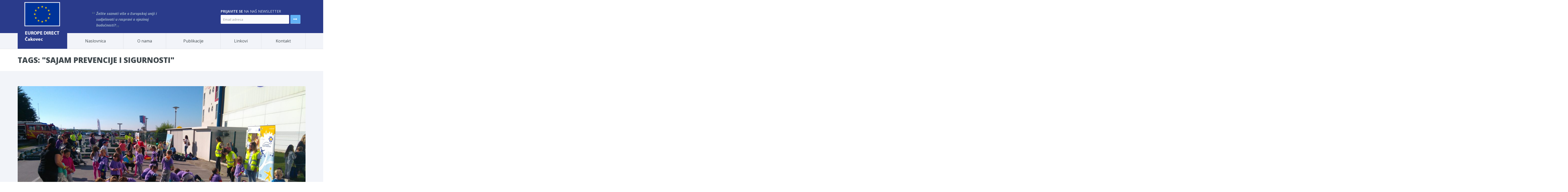

--- FILE ---
content_type: text/html; charset=UTF-8
request_url: https://europedirect-cakovec.eu/tag/sajam-prevencije-i-sigurnosti-en/
body_size: 69931
content:
<!DOCTYPE html>

<!--[if lte IE 8]>              <html class="ie8 no-js" dir="ltr" lang="hr" prefix="og: https://ogp.me/ns#">     <![endif]-->
<!--[if (gte IE 9)|!(IE)]><!--> <html class="not-ie no-js no-fouc" dir="ltr" lang="hr" prefix="og: https://ogp.me/ns#">  <!--<![endif]-->

<head>
<meta charset="UTF-8" />
<meta name="description" content="Želite saznati više o Europskoj uniji i sudjelovati u raspravi o njezinoj budućnosti?"/>
<meta http-equiv="Content-Type" content="text/html; charset=UTF-8" />
<meta name="viewport" content="width=device-width, initial-scale=1.0">

<meta property="og:title" content="sajam prevencije i sigurnosti | Europe direct Čakovec" />
<meta property="og:description" content="Želite saznati više o Europskoj uniji i sudjelovati u raspravi o njezinoj budućnosti?" />
<meta property="og:type" content="cause" />

<meta name="twitter:card" content="summary_large_image">
<meta name="twitter:title" content="sajam prevencije i sigurnosti | Europe direct Čakovec">
<meta name="twitter:description" content="Želite saznati više o Europskoj uniji i sudjelovati u raspravi o njezinoj budućnosti?">

<meta name="google-site-verification" content="-ZUDQuvdgoTfKR8ZaElRh0Wr2s7NmmS7PsaTwA2Sjas" />

	<link rel="profile" href="http://gmpg.org/xfn/11" />
	<link rel="pingback" href="https://europedirect-cakovec.eu/xmlrpc.php" />

	
	<!--[if IE 9]>
		<link rel="stylesheet" href="https://europedirect-cakovec.eu/wp-content/themes/edicck_1/css/ie9.css">
	<![endif]-->
	
	<!--[if lt IE 9]>
		<link href="https://europedirect-cakovec.eu/wp-content/themes/edicck_1/css/jackbox-ie8.css" rel="stylesheet" type="text/css" />
		<link rel="stylesheet" href="https://europedirect-cakovec.eu/wp-content/themes/edicck_1/css/ie.css">
	<![endif]-->
	
	<!--[if gt IE 8]>
		<link href="https://europedirect-cakovec.eu/wp-content/themes/edicck_1/css/jackbox-ie9.css" rel="stylesheet" type="text/css" />
	<![endif]-->
	
	<!--[if IE 7]>
		<link rel="stylesheet" href="https://europedirect-cakovec.eu/wp-content/themes/edicck_1/css/fontello-ie7.css">
	<![endif]-->
	
	
<!--[if lt IE 9]>
	<script src="js/selectivizr-and-extra-selectors.min.js"></script>
	<script src="http://ie7-js.googlecode.com/svn/version/2.1(beta4)/IE8.js"></script>
	<![endif]-->
	
	<style type="text/css">
		.no-fouc {display:none;}
	</style>
	

	

	<title>sajam prevencije i sigurnosti | Europe direct Čakovec</title>
<link rel='shortcut icon' href='https://europedirect-cakovec.eu/wp-content/uploads/2016/05/favicon.png'/>
<link rel='icon' href='https://europedirect-cakovec.eu/wp-content/uploads/2016/05/favicon.png'/>
 <script type="text/javascript"> 
			 window.paththeme = "https://europedirect-cakovec.eu/wp-content/themes/edicck_1";
			 window.owner_email = "tomislav.buza@gmail.com";
			 window.color_loader = "#2a3b8b";
			 window.content_animation = "hide";
			 window.sticky_header = "show";

			 window.added_text = "Dodani ste na mailing listu.";
			 window.added_text2 = "Nije unesen ispravan email.";
			 
			 
		</script> <style type="text/css">
html body, html body.boxed-layout { background-color: #ffffff; background-image:none;}</style><style type="text/css">
#logo h1 a.logo  {  font-size: 20px !important; color: #dbdbdb !important; font-family: Abel !important;}#main-header { background: #2a3b8b  !important; }#newsletter, body .top_newsletter  form { background: #2a3b8b  !important; }.currentpledgegoal, .audio-progress-bar, html body .dhvc-form-submit:hover, html body .dhvc-form-submit:active, html body .dhvc-form-submit:focus, body .section.full-width-bg .accordion-active .accordion-header, body .section.full-width-bg .accordion-header:hover, body .issue-block:hover a.button, body .filter-dropdown>li>span:hover, body .filter-dropdown.opened>li>span, body #tribe-events-content .tribe-events-calendar td:hover, body .active-sort>button, body .media-item:hover .media-format>div, body .audio-volume-progress, body input[type='submit']:hover, body input[type='reset']:hover, body .tab-header li.active-tab, body .tab-header li:hover, body .product-single-tabs .tab-header li.active-tab, body .product-single-tabs .tab-header li:hover,  .vc_tta-style-classic .vc_tta-panel.vc_active .vc_tta-panel-heading { background: #2a3b8b !important; }body .top_newsletter .newsletter-submit:hover .icons, body .top_newsletter .newsletter-submit:hover .icons, .newsletter-form .newsletter-submit:hover .icons, .newsletter-form .newsletter-submit:hover input, body .image-banner:hover a  { background: #4174c5 !important; }body .increase-button, body .decrease-button, body .post-side-meta .post-format, body .banner, body a.button, body button,  body .owl-header .carousel-arrows span, body .banner-rotator-flexslider .flex-control-nav li a.flex-active, body #button-to-top, body .issue-block:hover, body .filter-dropdown>li>span, body #tribe-events-content .tribe-events-calendar th, body .event-meta-block, body .media-format>div, body input[type='submit'], body input[type='reset'], body .tab-header li, body .accordion-header, body .dropcap.squared, body .cart-button, body input.minus, body input.plus, body a.tag { background: #e2eaf2; }body .wpb_images_carousel .vc_images_carousel .vc_carousel-control:hover,  body #bbpress-forums ul.chosen-results li.highlighted, body .increase-button:hover, body .decrease-button:hover, body .numeric-pagination span, body .event-item:hover .date>span, body .banner:hover, body .owl-header .carousel-arrows span:hover, body a.button:hover, body button:hover, body a.button.active-button, body button.active-button, body .banner-rotator-content, body .image-banner a, body .flex-direction-nav a:hover, body #button-to-top:hover, body .post-side-meta .post-format:hover, body .issue-icon, body .chosen-container .chosen-results li.highlighted, body .dropcap.squared.blue, body #content .section.full-width-bg .most-popular .pricing-header, body .shopping-cart:hover .cart-button, body .shop-product-gallery .fullscreen-icon:hover, body input.minus:hover, body input.plus:hover, body .upcoming-events>li:hover .date>span, body a.tag:hover { background: #2a3b8b; }body .banner.donate-banner  { background: #ede1e2; }body .banner.donate-banner h5, body .section.full-width-bg .banner.donate-banner h5  { color: #c01783 !important; }body input.minus:hover, body input.plus:hover, body .increase-button:hover, body .decrease-button:hover   { border-color: #2a3b8b !important; }body #main-footer p, body .twitter-widget li, body footer .textwidget { color: #97acc3; }body footer .widget a, body .twitter-widget a { color: #e2eaf2; }body footer a:hover { color: #63b2f5 !important; }body #lower-header #menu-button>span  { color: #1774A8; }body #lower-header #menu-button>div>span  { background: #444; }body #menu-button:hover>span { color: #fff !important; }body #menu-button:hover>div>span { background: #fff!important; }body #menu-button:hover { background: #2a3b8b; }body .newsletter-form .newsletter-submit .icons, body .newsletter-form .newsletter-submit input { background: #63B2F5; }body .newsletter-form .newsletter-submit .icons { color: #fff; }body .price ins .amount, body .pledgemaincontainer span:first-child small:first-child, 
	body.single-product .pledgemaincontainer span:first-child{ color: #3e474c !important; }body.single-product .pledgemaincontainer span:first-child small, body a.button.twitter-button:hover{ color: #2a3b8b !important; }body .banner .icons, body .event-meta-block>.icons { color: #c6d0dc; }body .banner:hover .icons { color: #fbde07; }body .banner:hover h4, body .section.full-width-bg .banner:hover h4, body .banner-wrapper.mystyle2 .banner:hover h4 { color: #fff !important; }body .banner:hover p, body .section.full-width-bg .banner:hover p { color: #dbe7f2 !important; }body .banner.donate-banner input[type='submit'], body #navigation li.donate-button, body a.button.donate, body button.donate, body #payment input[type='submit'], body input[type='submit'].button.donate  { background: #c01783; }body a.button.add-to-cart-button, body a.added_to_cart.wc-forward  { color: #c01783 !important; }body a.button.add-to-cart-button:after  { color: #c37d78 ; }body a.button.add-to-cart-button:hover, body a.button.add-to-cart-button:hover:after  { color: #c37d78 !important; }body .banner.donate-banner input[type='submit'], body a.button.donate, body button.donate, body #payment input[type='submit'], body input[type='submit'].button.donate  { border-top-color: #be2e17; }body .banner.donate-banner input[type='submit'], body a.button.donate, body button.donate, body #payment input[type='submit'], body input[type='submit'].button.donate  { border-bottom-color: #911f0f; }body .banner.donate-banner input[type='radio']+label  { box-shadow:0 0 1px #c01783; }body #navigation li.donate-button>a  { border-top-color: #be2e17; }body #navigation li.donate-button>a  { border-bottom-color: #911f0f; }body a.button.donate:hover, body button.donate:hover, body #navigation li.donate-button>a:hover, body .banner.donate-banner input[type='submit']:hover  { border-top-color: #d3311a7 !important; }body a.button.donate:hover, body button.donate:hover, body #navigation li.donate-button>a:hover, body .banner.donate-banner input[type='submit']:hover  { border-bottom-color: #c01783 !important; }body .post-side-meta .date { background: #f2f4f9 ; }body .post-side-meta .post-comments { background: #ffffff ; }body .highlight  { color: #fff ; }body .highlight { background: #4174c5 ; }::selection { color: #fff !important; }*::-moz-selection { color: #fff !important; }::selection { background: #4174c5 !important; }*::-moz-selection { background: #4174c5 !important; }body .banner-rotator-content a.button:hover  { background: #2a3b8b; }body .image-banner img  { border-bottom-color: #f3f7fa; }body .image-banner a   { border-bottom-color: #BFC8D7; }body .image-banner:hover img { border-bottom-color: #7CC5F8; }body .image-banner:hover a   { border-bottom-color: #BFC8D7; }body .sidebar-box.image-banner h3, body .image-banner .button, body .image-banner .button.button-arrow:after   { color: #fff !important; }body .banner-rotator-content h5  { color: #2a3b8b !important; }body .banner-rotator-content h2, body .banner-rotator-content span.date  { color: #fff !important; }body .chosen-container-single .chosen-single, .universe_funder_contribution, input.input-text.qty, body input[type='text']:not(.dhvc-form-control), body input[type='email']:not(.dhvc-form-control), body input[type='tel']:not(.dhvc-form-control), body input[type='password']:not(.dhvc-form-control), select:not(.dhvc-form-control), textarea:not(.dhvc-form-control)  { color: #95999e !important; }body #bbpress-forums li.bbp-header,
	body .chosen-container-single .chosen-single, .universe_funder_contribution, input.input-text.qty, body input[type='text']:not(.dhvc-form-control), body input[type='email']:not(.dhvc-form-control), body input[type='tel']:not(.dhvc-form-control), body input[type='password']:not(.dhvc-form-control), select, textarea:not(.dhvc-form-control)  { background-color: #fafbfd !important; }body #bbpress-forums ul.bbp-lead-topic, body #bbpress-forums ul.bbp-topics, body #bbpress-forums ul.bbp-forums, body #bbpress-forums ul.bbp-replies, body #bbpress-forums ul.bbp-search-results
	body .quicktags-toolbar, body #bbpress-forums li.bbp-header, body #bbpress-forums li.bbp-footer, body #bbpress-forums li.bbp-body ul.forum, body #bbpress-forums li.bbp-body ul.topic,   
	body .chosen-container-single .chosen-single, .universe_funder_contribution, .increase-button, .decrease-button, input.input-text.qty, body input[type='text']:not(.dhvc-form-control), body input[type='tel']:not(.dhvc-form-control), body input[type='email']:not(.dhvc-form-control), body input[type='password']:not(.dhvc-form-control), select:not(.dhvc-form-control), textarea:not(.dhvc-form-control)  { border-color: #dee0e5 !important; }#bbpress-forums li.bbp-body ul.forum, #bbpress-forums li.bbp-body ul.topic { border-top: 1px solid #dee0e5 !important; }body .checkout-coupon-form input[type='submit'], #comment-form input[type='submit'], .tribe-events-list .tribe-events-event-cost span, html body button.dhvc-form-submit { border-top-color: #f3f7fa !important; }body .checkout-coupon-form input[type='submit'], #comment-form input[type='submit'], .tribe-events-list .tribe-events-event-cost span, html body button.dhvc-form-submit { border-bottom-color: #bfc8d7 !important; }body .checkout-coupon-form input[type='submit']:hover, #comment-form input[type='submit']:hover, html body .dhvc-form-submit:hover, html body .dhvc-form-submit:active, html body .dhvc-form-submit:focus { border-top-color: #7cc5f8 !important; }body .checkout-coupon-form input[type='submit']:hover, #comment-form input[type='submit']:hover, html body .dhvc-form-submit:hover, html body .dhvc-form-submit:active, html body .dhvc-form-submit:focus { border-bottom-color: #579dd9 !important; }body .newsletter-form .newsletter-submit:hover .icons, body .newsletter-form input[type='submit'] { border-bottom-color: #579dd9 !important; }body .newsletter-form .newsletter-submit .icons { border-bottom-color: #bfc8d7; }body input[type='submit'], body .shopping-cart-table input[type='submit'], body .cart-button, body .owl-header .carousel-arrows span, body .tab-header li, body a.button, body button, body #button-to-top, body .accordion-header, body .filter-dropdown>li>span, body .product-single-tabs .tab-header li.active-tab, body .product-single-tabs .tab-header li:hover { border-top-color: #f3f7fa; }body input[type='submit'], body .shopping-cart-table input[type='submit'], body .cart-button, body .owl-header .carousel-arrows span, body .tab-header li, body a.button, body button, body #button-to-top, body .accordion-header, body .filter-dropdown>li>span, body .product-single-tabs .tab-header li.active-tab, body .product-single-tabs .tab-header li:hover { border-bottom-color: #bfc8d7; }body .section.full-width-bg  .accordion-active .accordion-header, body .accordion-header:hover, body input[type='submit']:hover, body .shopping-cart-table input[type='submit']:hover, body .active-sort>button, body .shopping-cart:hover .cart-button, body .owl-header .carousel-arrows span:hover, body a.button:hover, body button:hover, body a.button.active-button, body button.active-button, body #button-to-top:hover, html body .section.full-width-bg .accordion-active .accordion-header, body .section.full-width-bg .accordion-header:hover, body .filter-dropdown>li>span:hover, body .filter-dropdown.opened>li>span, body .product-single-tabs .tab-header li.active-tab, body .product-single-tabs .tab-header li:hover, body .tab-header li.active-tab, body .tab-header li:hover  { border-top-color: #7cc5f8; }body .section.full-width-bg  .accordion-active .accordion-header, body .accordion-header:hover, body input[type='submit']:hover, body .shopping-cart-table input[type='submit']:hover, body .active-sort>button, body .shopping-cart:hover .cart-button, body .owl-header .carousel-arrows span:hover, body .tab-header li.active-tab, body .tab-header li:hover, body a.button:hover, body button:hover, body a.button.active-button, body button.active-button, body #button-to-top:hover, html body .section.full-width-bg .accordion-active .accordion-header, body .section.full-width-bg .accordion-header:hover, body .filter-dropdown>li>span:hover, body .filter-dropdown.opened>li>span, body .product-single-tabs .tab-header li.active-tab, body .product-single-tabs .tab-header li:hover { border-bottom-color: #579dd9; }body #navigation li.donate-button:hover, body #navigation li.donate-button:hover>a, body .banner.donate-banner input[type='submit']:hover, body a.button.donate:hover, body button.donate:hover, body #payment input[type='submit']:hover, body input[type='submit'].button.donate:hover { background: #c01783 !important; }body #navigation li.donate-button:hover>a, body .banner.donate-banner input[type='submit']:hover, body #payment input[type='submit']:hover, body input[type='submit'].button.donate:hover { border-top-color: #c01783; }body .col-lg-3 .media-button a.button:hover, body .col-lg-9 .col-lg-4 .media-button a.button:hover, body a.button.transparent:hover, body button.transparent:hover, body a.button.transparent:hover:after, body button.transparent:hover:after, body .sidebar-box a.button.transparent:hover:after, body .filter-dropdown ul li:hover, body .filter-dropdown ul li.active-filter, body .dropcap.blue { color: #2a3b8b ; }body .section.full-width-bg .event-popover h6 a { color: #2a3b8b !important; }body .shopping-cart-content { border-color: #2a3b8b ; }body button.button.add-to-cart-button:after { color: #d6aaa7 !important; }body a.button.details-button:hover, body a.button.details-button:hover:after { color: #2a3b8b !important; }body .pledgemaincontainer, body .col-lg-3 .media-button a.button, body .col-lg-9 .col-lg-4 .media-button a.button, body a.button, body button, body a.button.transparent, body button.transparent, body .issue-block:hover .issue-icon, body .filter-dropdown>li>span, body .media-format>div, body input[type='submit'], body input[type='reset'], body a.tag { color: #2a3b8b ; }.tribe-events-list .time-details, .tribe-events-list .tribe-events-event-cost span, body #content .section.full-width-bg .accordion-header h6, body #content .section.full-width-bg .tab-header li a h6, body a.button.details-button { color: #2a3b8b !important; }body .banner-rotator-flexslider .flex-control-nav li a  { background: #a3cef3; }body .audio-progress-wrapper, body .volume-bar  { border-color: #808ca4; }body .audio-progress-wrapper, body .volume-bar  { background: #2a3b8b; }body .audio-play-button, body .audio-volume  { border-color: #2a3b8b; }body .audio-player, body .audio-volume .volume-bar:before, body .audio-player  { color: #97acc3; }body .audio-play-button:before  { color: #fff; }.widget_display_stats dd, .widget_display_stats dt, body a, body .category-box a, body .sidebar-box.widget_nav_menu_custom .menu li a, body .sidebar-box.widget_nav_menu .menu li a { color: #2a3b8b ; }body .section.full-width-bg .issue-content h4, body .alert-box.info, body .alert-box.info p  { color: #2a3b8b !important ; }body .tooltip-inner { background: #2a3b8b !important ; }body .tooltip.top .tooltip-arrow { border-top-color: #2a3b8b !important ; }body .tooltip.left .tooltip-arrow { border-left-color: #2a3b8b !important ; }body .tooltip.bottom .tooltip-arrow { border-bottom-color: #2a3b8b !important ; }body .tooltip.right .tooltip-arrow { border-right-color: #2a3b8b !important ; }body .event-calendar td .events li { border-color: #ecedf1 ; }body .event-calendar td:hover .events li { border-color: #81c7f8 ; }body a:hover, body blockquote, body .post-side-meta .post-format, body .pricing-price { color: #2a3b8b ; }body a:hover, body .upcoming-events>li:hover h6 a { color: #c01783 ; }body .tribe-events-list-separator-month span, body .issue-block:hover .issue-content h4 { color: #2a3b8b !important; }body blockquote { border-left-color: #2a3b8b ; }body #content .section.full-width-bg .pricing-header h4 { color: #2a3b8b !important; }body blockquote.iconic-quote:after, body blockquote.iconic-quote:before { color: #e2eaf2 ; }.tribe-events-list .tribe-events-event-cost span, body .product-single-tabs .tab-header li { background: #e2eaf2 !important; }body #main-header blockquote:before, body #main-header blockquote:after { color: #50688c ; }body .accordion-icon:before, body .cart-button { color: #808ca4 ; }body .vc_tta-style-classic .vc_active .vc_tta-panel-heading .vc_tta-controls-icon::before, body .vc_tta-style-classic .vc_active .vc_tta-panel-heading .vc_tta-controls-icon::after { border-color: #808ca4 !important; }body .team-member.big, body .team-member-info, body blockquote, body .issue-block { background: #ffffff; }body #bbpress-forums ul.chosen-results li, body blockquote, body .issue-block, html body #tribe-events-content .tribe-events-calendar td, body .media-item, body .portfolio-single, body input[type='text'], body input[type='email'], body input[type='password'], body input[type='tel'], body select, body textarea, body .form-select+.chosen-container-single .chosen-single, body input[type='checkbox']+label:before, body input[type='radio']+label:before, body .chosen-container .chosen-drop, body .chosen-container .chosen-results li, body .sidebar-box.white, body .checkout .chosen-container-single .chosen-single, body .woocommerce-account .chosen-container-single .chosen-single, body table, body .chosen-container-single .chosen-single  { background: #ffffff; }body .accordion-content, body .issue-block:hover .issue-icon, body .event-popover, body .filter-dropdown ul, body .tab, body .vc_tta-style-classic .vc_tta-panel .vc_tta-panel-body  { background: #ffffff; }body .vc_tta-style-classic .vc_tta-panel .vc_tta-panel-body, body .vc_tta-style-classic .vc_tta-panel .vc_tta-panel-body::before, body .vc_tta-style-classic .vc_tta-panel .vc_tta-panel-body::after {
		border-color: #ffffff; }body .audio-player { background: #2a3b8b ; }body .alert-box.info, body .alert-box.info p { background: #d8e1f1; }body .quicktags-toolbar, body .upcoming-events .date>span, body .event-info .date>span { background: #ebf4fc; }body .gray-bg { background: #f2f4f9; }#navigation li:hover, #navigation li:hover>span, #navigation li:hover>a, #navigation>li.current-menu-item, #navigation>li.current-menu-item>span, #navigation>li.current-menu-item>a { color: #fff !important; }body #lower-footer { border-top-color: #2a3b8b !important; }body .category-box a:hover:before, body #button-to-top:hover, .filter-dropdown>li>span:hover, .filter-dropdown>li>span:hover:after, .filter-dropdown.opened>li>span, .filter-dropdown.opened>li>span:after, body .menu li a:hover:before, body .owl-header .carousel-arrows span:hover, body a.button:hover:after, body button:hover:after, body a.button:hover:before, body button:hover:before, body a.button.active-button:after, body button.active-button:after { color: #fff !important; }body .menu li a:before, body .event-meta-block .social-share li a, body a.button.button-arrow-before:before, body button.button-arrow-before:before, body .button-pagination a.previous:before, body .button-pagination a.next:after, body a.button.button-arrow:after, body button.button-arrow:after, body .owl-header .carousel-arrows span { color: #808ca4 ; }body .bbpress-sidebar ul a:before, body a.button:after, body a.button:before, body button:before, body button:after, body .increase-button, body .decrease-button, body .category-box a:before, body #button-to-top, body .filter-dropdown>li>span:after { color: #808ca4; }body a.button.details-button:after { color: #808ca4 !important; }#navigation li:hover, #navigation li:hover>span, #navigation li:hover>a, #navigation>li.current-menu-item, #navigation>li.current-menu-item>span, #navigation>li.current-menu-item>a { background: #63b2f5  !important; }body a.button.twitter-button:hover { background: #e2eaf2 ; }body a.button.twitter-button:hover { border-top-color: #e2eaf2 ; }body a.button.twitter-button:hover { border-bottom-color: #e2eaf2 ; }body a.button.twitter-button { background: #40bff5 ; }body a.button.twitter-button:hover:before { color: #40BFF5 !important; }body a.button.twitter-button { color: #fff ; }body a.button.twitter-button { border-top-color: #53d2f8 ; }body a.button.twitter-button { border-bottom-color: #2a3b8b ; }body a.button.twitter-button:before { color: #b1e1fa ; }body #navigation>li:hover>a, body #navigation>li:hover>span, body #navigation>li.current-menu-item>a, body #navigation>li.current-menu-item>span { border-top-color: #7cc5f8 ; }body #navigation>li:hover, body #navigation>li:hover>span, body #navigation>li.current-menu-item, body #navigation>li.current-menu-item>span { border-bottom-color: #2a3b8b !important; }body #lower-header:before, body #navigation>li>a, body #navigation>li>span { border-top-color: #fff ; }body #navigation li, body #menu-button, body #lower-header:before, body #navigation>li>a, body #navigation>li>span, body #navigation li ul li>a, body #navigation li ul li>span { border-bottom-color: #dee0e5 ; }body #menu-button, body #navigation>li { border-right-color: #dee0e5 ; }body #menu-button, body #navigation>li:first-child { border-left-color: #dee0e5 ; }body #navigation li, body #navigation li>span #navigation li>a { border-color: #dee0e5 !important; }body #navigation>li>a:after, body #navigation>li>span:after, body #navigation li ul li>a:after, body #navigation li ul li>span:after { color: #a8abae ; }body #lower-header, body #navigation>li, body #navigation li ul { background: #f2f4f9 ; }body .media-hover .media-icon { color: #fff ; }body .media-hover .media-icon { background: rgba(16,30,51,0.7) ; }body .media-hover .media-icon:hover { background: rgba(16,30,51,1) ; }body .media-hover .media-icon.share-twitter { background: rgba(85,172,238,0.7) ; }body .media-hover .media-icon.share-twitter:hover { background: rgba(85,172,238,1) ; }body .media-hover .media-icon.share-facebook { background: rgba(42,59,139,0.7) ; }body .media-hover .media-icon.share-facebook:hover { background: rgba(42,59,139,1) ; }
		.section.full-width-bg p, .wpb_text_column p, .textwidget p,  body .textwidget li, body .section.full-width-bg li
		{	
		font-family: 'Open Sans' !important;  color: #3e474c; font-style: normal;  font-size: 15px !important; 
		} 
		
		.section.page-heading h1, body .section.full-width-bg .calendar-header h3 
		{	
		font-family: 'Open Sans' !important;  color: #3e474c; font-style: normal;  font-size: 30px !important; 
		} 
		
		body #newsletter h5, body .top_newsletter  h5 
		{	
		font-family: 'Open Sans' !important;  color: #e2eaf2 !important; font-style: normal;  font-size: 14px !important; 
		} 
		
		#content .list li a, #content ul li a
		{	
		font-family: 'Open Sans' !important;  color: #3e474c; font-style: normal;  font-size: 15px !important; 
		} 
		
		footer .menu li a, footer li a, body footer .widget li a
		{	
		font-family: 'Open Sans' !important;  color: #e2eaf2; font-style: normal;  font-size: 15px !important; 
		} 
		
		body .page-heading .breadcrumb
		{	
		font-family: 'Open Sans' !important;  color: #95999e; font-style: normal;  font-size: 13px !important; 
		} 
		
		#lower-footer .copyright
		{	
		font-family: 'Open Sans' !important;  color: #808ca4; font-style: normal;  font-size: 15px !important; 
		} 
		
		body .banner h4, body .section.full-width-bg .banner h4
		{	
		font-family: 'Open Sans' !important;  color: #274472  !important; font-style: normal !important;  font-size: 18px !important; 
		} 
		
		body .banner-wrapper.mystyle2 h4
		{	
		font-family: 'Open Sans' !important;  color: #274472  !important; font-style: normal !important;  font-size: 24px !important; 
		} 
		
		body .banner p, body .section.full-width-bg .banner p
		{	
		font-family: 'Open Sans' !important;  color: #808ca4  !important; font-style: normal !important;  font-size: 15px !important; 
		} 
		
		.sidebar-box h3, .section.full-width-bg .sidebar-box h3, body .section.full-width-bg .sidebar-box h3.custom_sidebar_title
		{	
		font-family: 'Open Sans' !important;  color: #3e474c  !important; font-style: normal !important;  font-size: 18px !important; 
		} 
		
		#main-footer h4
		{	
		font-family: 'Open Sans' !important;  color: #e2eaf2; font-style: normal;  font-size: 18px !important; 
		} 
		
		body .post-side-meta .date .day
		{	
		font-family: 'Open Sans' !important;  color: #95999e; font-style: normal;  font-size: 36px !important; 
		} 
		
		body .post-side-meta .date .month
		{	
		font-family: 'Open Sans' !important;  color: #95999e; font-style: normal;  font-size: 18px !important; 
		} 
		
		header #main-header blockquote, header #main-header p
		{	
		font-family: 'Open Sans' !important;  color: #97acc3; font-style: italic;  font-size: 14px !important; 
		} 
		
		body .event-popover .event-meta li, body .small-caption, body .tribe-events-event-meta address.tribe-events-address, body .tribe-events-list .tribe-events-venue-details, body .event-meta-block p.title, body .post-meta>span, body .post-meta-track, body .upcoming-events .event-content .event-meta, body .calendar-header label, body .media-filters label
		{	
		font-family: 'Open Sans' !important;  color: #95999e; font-style: normal;  font-size: 13px !important; 
		} 
		
		body #navigation li>span, body #navigation li>a
		{	
		font-family: 'Open Sans' !important;  color: #3e474c; font-style: normal; font-size: 16px !important; 
		} 
		
		body #navigation li ul.DropMenu li>a, body #navigation li ul.DropMenu li>span
		{	
		font-family: 'Open Sans' !important;  color: #3e474c; font-style: normal; font-size: 15px !important; 
		} 
		
		.section.full-width-bg h1{font-family: Open Sans !important;  color: #3e474c !important; font-style: normal !important; 	font-size: 30px !important; } 

		.section.full-width-bg h2 {font-family: Open Sans !important;  color: #3e474c !important; font-style: normal !important; 	font-size: 24px !important; } 

	    .section.full-width-bg h3, .latest_news h3, .owl-carousel-container  h3 {font-family: Open Sans !important;  color: #3e474c !important; font-style: normal !important; 	font-size: 18px !important; } 

	    .section.full-width-bg h4 {font-family: Open Sans !important;  color: #3e474c !important; font-style: normal !important; 	font-size: 18px !important; } 

		.section.full-width-bg h5 {font-family: Open Sans !important;  color: #3e474c !important; font-style: normal !important; 	font-size: 18px !important; } 

		.section.full-width-bg h6 {font-family: Open Sans !important;  color: #3e474c !important; font-style: normal !important; 	font-size: 16px !important; } 
		</style>
		<!-- All in One SEO 4.5.8 - aioseo.com -->
		<meta name="robots" content="max-image-preview:large" />
		<link rel="canonical" href="https://europedirect-cakovec.eu/tag/sajam-prevencije-i-sigurnosti-en/" />
		<meta name="generator" content="All in One SEO (AIOSEO) 4.5.8" />
		<script type="application/ld+json" class="aioseo-schema">
			{"@context":"https:\/\/schema.org","@graph":[{"@type":"BreadcrumbList","@id":"https:\/\/europedirect-cakovec.eu\/tag\/sajam-prevencije-i-sigurnosti-en\/#breadcrumblist","itemListElement":[{"@type":"ListItem","@id":"https:\/\/europedirect-cakovec.eu\/#listItem","position":1,"name":"Home","item":"https:\/\/europedirect-cakovec.eu\/","nextItem":"https:\/\/europedirect-cakovec.eu\/tag\/sajam-prevencije-i-sigurnosti-en\/#listItem"},{"@type":"ListItem","@id":"https:\/\/europedirect-cakovec.eu\/tag\/sajam-prevencije-i-sigurnosti-en\/#listItem","position":2,"name":"sajam prevencije i sigurnosti","previousItem":"https:\/\/europedirect-cakovec.eu\/#listItem"}]},{"@type":"CollectionPage","@id":"https:\/\/europedirect-cakovec.eu\/tag\/sajam-prevencije-i-sigurnosti-en\/#collectionpage","url":"https:\/\/europedirect-cakovec.eu\/tag\/sajam-prevencije-i-sigurnosti-en\/","name":"sajam prevencije i sigurnosti | Europe direct \u010cakovec","inLanguage":"hr","isPartOf":{"@id":"https:\/\/europedirect-cakovec.eu\/#website"},"breadcrumb":{"@id":"https:\/\/europedirect-cakovec.eu\/tag\/sajam-prevencije-i-sigurnosti-en\/#breadcrumblist"}},{"@type":"Organization","@id":"https:\/\/europedirect-cakovec.eu\/#organization","name":"Europe direct \u010cakovec","url":"https:\/\/europedirect-cakovec.eu\/"},{"@type":"WebSite","@id":"https:\/\/europedirect-cakovec.eu\/#website","url":"https:\/\/europedirect-cakovec.eu\/","name":"Europe direct \u010cakovec","description":"\u017delite saznati vi\u0161e o Europskoj uniji i sudjelovati u raspravi o njezinoj budu\u0107nosti?","inLanguage":"hr","publisher":{"@id":"https:\/\/europedirect-cakovec.eu\/#organization"}}]}
		</script>
		<!-- All in One SEO -->

<link rel='dns-prefetch' href='//fonts.googleapis.com' />
<link rel="alternate" type="application/rss+xml" title="Europe direct Čakovec &raquo; Kanal" href="https://europedirect-cakovec.eu/feed/" />
<link rel="alternate" type="application/rss+xml" title="Europe direct Čakovec &raquo; Kanal komentara" href="https://europedirect-cakovec.eu/comments/feed/" />
<link rel="alternate" type="text/calendar" title="Europe direct Čakovec &raquo; iCal Feed" href="https://europedirect-cakovec.eu/zbivanja/?ical=1" />
<link rel="alternate" type="application/rss+xml" title="Europe direct Čakovec &raquo; sajam prevencije i sigurnosti Kanal oznaka" href="https://europedirect-cakovec.eu/tag/sajam-prevencije-i-sigurnosti-en/feed/" />
		<!-- This site uses the Google Analytics by MonsterInsights plugin v9.11.1 - Using Analytics tracking - https://www.monsterinsights.com/ -->
		<!-- Note: MonsterInsights is not currently configured on this site. The site owner needs to authenticate with Google Analytics in the MonsterInsights settings panel. -->
					<!-- No tracking code set -->
				<!-- / Google Analytics by MonsterInsights -->
		<script type="text/javascript">
/* <![CDATA[ */
window._wpemojiSettings = {"baseUrl":"https:\/\/s.w.org\/images\/core\/emoji\/14.0.0\/72x72\/","ext":".png","svgUrl":"https:\/\/s.w.org\/images\/core\/emoji\/14.0.0\/svg\/","svgExt":".svg","source":{"concatemoji":"https:\/\/europedirect-cakovec.eu\/wp-includes\/js\/wp-emoji-release.min.js?ver=6.4.7"}};
/*! This file is auto-generated */
!function(i,n){var o,s,e;function c(e){try{var t={supportTests:e,timestamp:(new Date).valueOf()};sessionStorage.setItem(o,JSON.stringify(t))}catch(e){}}function p(e,t,n){e.clearRect(0,0,e.canvas.width,e.canvas.height),e.fillText(t,0,0);var t=new Uint32Array(e.getImageData(0,0,e.canvas.width,e.canvas.height).data),r=(e.clearRect(0,0,e.canvas.width,e.canvas.height),e.fillText(n,0,0),new Uint32Array(e.getImageData(0,0,e.canvas.width,e.canvas.height).data));return t.every(function(e,t){return e===r[t]})}function u(e,t,n){switch(t){case"flag":return n(e,"\ud83c\udff3\ufe0f\u200d\u26a7\ufe0f","\ud83c\udff3\ufe0f\u200b\u26a7\ufe0f")?!1:!n(e,"\ud83c\uddfa\ud83c\uddf3","\ud83c\uddfa\u200b\ud83c\uddf3")&&!n(e,"\ud83c\udff4\udb40\udc67\udb40\udc62\udb40\udc65\udb40\udc6e\udb40\udc67\udb40\udc7f","\ud83c\udff4\u200b\udb40\udc67\u200b\udb40\udc62\u200b\udb40\udc65\u200b\udb40\udc6e\u200b\udb40\udc67\u200b\udb40\udc7f");case"emoji":return!n(e,"\ud83e\udef1\ud83c\udffb\u200d\ud83e\udef2\ud83c\udfff","\ud83e\udef1\ud83c\udffb\u200b\ud83e\udef2\ud83c\udfff")}return!1}function f(e,t,n){var r="undefined"!=typeof WorkerGlobalScope&&self instanceof WorkerGlobalScope?new OffscreenCanvas(300,150):i.createElement("canvas"),a=r.getContext("2d",{willReadFrequently:!0}),o=(a.textBaseline="top",a.font="600 32px Arial",{});return e.forEach(function(e){o[e]=t(a,e,n)}),o}function t(e){var t=i.createElement("script");t.src=e,t.defer=!0,i.head.appendChild(t)}"undefined"!=typeof Promise&&(o="wpEmojiSettingsSupports",s=["flag","emoji"],n.supports={everything:!0,everythingExceptFlag:!0},e=new Promise(function(e){i.addEventListener("DOMContentLoaded",e,{once:!0})}),new Promise(function(t){var n=function(){try{var e=JSON.parse(sessionStorage.getItem(o));if("object"==typeof e&&"number"==typeof e.timestamp&&(new Date).valueOf()<e.timestamp+604800&&"object"==typeof e.supportTests)return e.supportTests}catch(e){}return null}();if(!n){if("undefined"!=typeof Worker&&"undefined"!=typeof OffscreenCanvas&&"undefined"!=typeof URL&&URL.createObjectURL&&"undefined"!=typeof Blob)try{var e="postMessage("+f.toString()+"("+[JSON.stringify(s),u.toString(),p.toString()].join(",")+"));",r=new Blob([e],{type:"text/javascript"}),a=new Worker(URL.createObjectURL(r),{name:"wpTestEmojiSupports"});return void(a.onmessage=function(e){c(n=e.data),a.terminate(),t(n)})}catch(e){}c(n=f(s,u,p))}t(n)}).then(function(e){for(var t in e)n.supports[t]=e[t],n.supports.everything=n.supports.everything&&n.supports[t],"flag"!==t&&(n.supports.everythingExceptFlag=n.supports.everythingExceptFlag&&n.supports[t]);n.supports.everythingExceptFlag=n.supports.everythingExceptFlag&&!n.supports.flag,n.DOMReady=!1,n.readyCallback=function(){n.DOMReady=!0}}).then(function(){return e}).then(function(){var e;n.supports.everything||(n.readyCallback(),(e=n.source||{}).concatemoji?t(e.concatemoji):e.wpemoji&&e.twemoji&&(t(e.twemoji),t(e.wpemoji)))}))}((window,document),window._wpemojiSettings);
/* ]]> */
</script>
<link rel='stylesheet' id='style-css' href='https://europedirect-cakovec.eu/wp-content/themes/edicck_1/style.css?ver=6.4.7' type='text/css' media='all' />
<link rel='stylesheet' id='bootstrap-css-css' href='https://europedirect-cakovec.eu/wp-content/themes/edicck_1/css/bootstrap.min.css?ver=6.4.7' type='text/css' media='all' />
<link rel='stylesheet' id='fontello-css-css' href='https://europedirect-cakovec.eu/wp-content/themes/edicck_1/css/fontello.css?ver=6.4.7' type='text/css' media='all' />
<link rel='stylesheet' id='flexslider-css-css' href='https://europedirect-cakovec.eu/wp-content/themes/edicck_1/css/flexslider.css?ver=6.4.7' type='text/css' media='all' />
<link rel='stylesheet' id='owl-carousel-css-css' href='https://europedirect-cakovec.eu/wp-content/themes/edicck_1/css/owl.carousel.css?ver=6.4.7' type='text/css' media='all' />
<link rel='stylesheet' id='responsive-calendar-css-css' href='https://europedirect-cakovec.eu/wp-content/themes/edicck_1/css/responsive-calendar.css?ver=6.4.7' type='text/css' media='all' />
<link rel='stylesheet' id='chosen-css-css' href='https://europedirect-cakovec.eu/wp-content/themes/edicck_1/css/chosen.css?ver=6.4.7' type='text/css' media='all' />
<link rel='stylesheet' id='jackbox-css-css' href='https://europedirect-cakovec.eu/wp-content/themes/edicck_1/jackbox/css/jackbox.min.css?ver=6.4.7' type='text/css' media='all' />
<link rel='stylesheet' id='cloud-zoom-css-css' href='https://europedirect-cakovec.eu/wp-content/themes/edicck_1/css/cloud-zoom.css?ver=6.4.7' type='text/css' media='all' />
<link rel='stylesheet' id='colorpicker-css-css' href='https://europedirect-cakovec.eu/wp-content/themes/edicck_1/css/colorpicker.css?ver=6.4.7' type='text/css' media='all' />
<link rel='stylesheet' id='video-js-css-css' href='https://europedirect-cakovec.eu/wp-content/themes/edicck_1/video-js/video-js.css?ver=6.4.7' type='text/css' media='all' />
<link rel='stylesheet' id='style1-css-css' href='https://europedirect-cakovec.eu/wp-content/themes/edicck_1/css/style1.css?ver=6.4.7' type='text/css' media='all' />
<style id='wp-emoji-styles-inline-css' type='text/css'>

	img.wp-smiley, img.emoji {
		display: inline !important;
		border: none !important;
		box-shadow: none !important;
		height: 1em !important;
		width: 1em !important;
		margin: 0 0.07em !important;
		vertical-align: -0.1em !important;
		background: none !important;
		padding: 0 !important;
	}
</style>
<link rel='stylesheet' id='wp-block-library-css' href='https://europedirect-cakovec.eu/wp-includes/css/dist/block-library/style.min.css?ver=6.4.7' type='text/css' media='all' />
<style id='classic-theme-styles-inline-css' type='text/css'>
/*! This file is auto-generated */
.wp-block-button__link{color:#fff;background-color:#32373c;border-radius:9999px;box-shadow:none;text-decoration:none;padding:calc(.667em + 2px) calc(1.333em + 2px);font-size:1.125em}.wp-block-file__button{background:#32373c;color:#fff;text-decoration:none}
</style>
<style id='global-styles-inline-css' type='text/css'>
body{--wp--preset--color--black: #000000;--wp--preset--color--cyan-bluish-gray: #abb8c3;--wp--preset--color--white: #ffffff;--wp--preset--color--pale-pink: #f78da7;--wp--preset--color--vivid-red: #cf2e2e;--wp--preset--color--luminous-vivid-orange: #ff6900;--wp--preset--color--luminous-vivid-amber: #fcb900;--wp--preset--color--light-green-cyan: #7bdcb5;--wp--preset--color--vivid-green-cyan: #00d084;--wp--preset--color--pale-cyan-blue: #8ed1fc;--wp--preset--color--vivid-cyan-blue: #0693e3;--wp--preset--color--vivid-purple: #9b51e0;--wp--preset--gradient--vivid-cyan-blue-to-vivid-purple: linear-gradient(135deg,rgba(6,147,227,1) 0%,rgb(155,81,224) 100%);--wp--preset--gradient--light-green-cyan-to-vivid-green-cyan: linear-gradient(135deg,rgb(122,220,180) 0%,rgb(0,208,130) 100%);--wp--preset--gradient--luminous-vivid-amber-to-luminous-vivid-orange: linear-gradient(135deg,rgba(252,185,0,1) 0%,rgba(255,105,0,1) 100%);--wp--preset--gradient--luminous-vivid-orange-to-vivid-red: linear-gradient(135deg,rgba(255,105,0,1) 0%,rgb(207,46,46) 100%);--wp--preset--gradient--very-light-gray-to-cyan-bluish-gray: linear-gradient(135deg,rgb(238,238,238) 0%,rgb(169,184,195) 100%);--wp--preset--gradient--cool-to-warm-spectrum: linear-gradient(135deg,rgb(74,234,220) 0%,rgb(151,120,209) 20%,rgb(207,42,186) 40%,rgb(238,44,130) 60%,rgb(251,105,98) 80%,rgb(254,248,76) 100%);--wp--preset--gradient--blush-light-purple: linear-gradient(135deg,rgb(255,206,236) 0%,rgb(152,150,240) 100%);--wp--preset--gradient--blush-bordeaux: linear-gradient(135deg,rgb(254,205,165) 0%,rgb(254,45,45) 50%,rgb(107,0,62) 100%);--wp--preset--gradient--luminous-dusk: linear-gradient(135deg,rgb(255,203,112) 0%,rgb(199,81,192) 50%,rgb(65,88,208) 100%);--wp--preset--gradient--pale-ocean: linear-gradient(135deg,rgb(255,245,203) 0%,rgb(182,227,212) 50%,rgb(51,167,181) 100%);--wp--preset--gradient--electric-grass: linear-gradient(135deg,rgb(202,248,128) 0%,rgb(113,206,126) 100%);--wp--preset--gradient--midnight: linear-gradient(135deg,rgb(2,3,129) 0%,rgb(40,116,252) 100%);--wp--preset--font-size--small: 13px;--wp--preset--font-size--medium: 20px;--wp--preset--font-size--large: 36px;--wp--preset--font-size--x-large: 42px;--wp--preset--spacing--20: 0.44rem;--wp--preset--spacing--30: 0.67rem;--wp--preset--spacing--40: 1rem;--wp--preset--spacing--50: 1.5rem;--wp--preset--spacing--60: 2.25rem;--wp--preset--spacing--70: 3.38rem;--wp--preset--spacing--80: 5.06rem;--wp--preset--shadow--natural: 6px 6px 9px rgba(0, 0, 0, 0.2);--wp--preset--shadow--deep: 12px 12px 50px rgba(0, 0, 0, 0.4);--wp--preset--shadow--sharp: 6px 6px 0px rgba(0, 0, 0, 0.2);--wp--preset--shadow--outlined: 6px 6px 0px -3px rgba(255, 255, 255, 1), 6px 6px rgba(0, 0, 0, 1);--wp--preset--shadow--crisp: 6px 6px 0px rgba(0, 0, 0, 1);}:where(.is-layout-flex){gap: 0.5em;}:where(.is-layout-grid){gap: 0.5em;}body .is-layout-flow > .alignleft{float: left;margin-inline-start: 0;margin-inline-end: 2em;}body .is-layout-flow > .alignright{float: right;margin-inline-start: 2em;margin-inline-end: 0;}body .is-layout-flow > .aligncenter{margin-left: auto !important;margin-right: auto !important;}body .is-layout-constrained > .alignleft{float: left;margin-inline-start: 0;margin-inline-end: 2em;}body .is-layout-constrained > .alignright{float: right;margin-inline-start: 2em;margin-inline-end: 0;}body .is-layout-constrained > .aligncenter{margin-left: auto !important;margin-right: auto !important;}body .is-layout-constrained > :where(:not(.alignleft):not(.alignright):not(.alignfull)){max-width: var(--wp--style--global--content-size);margin-left: auto !important;margin-right: auto !important;}body .is-layout-constrained > .alignwide{max-width: var(--wp--style--global--wide-size);}body .is-layout-flex{display: flex;}body .is-layout-flex{flex-wrap: wrap;align-items: center;}body .is-layout-flex > *{margin: 0;}body .is-layout-grid{display: grid;}body .is-layout-grid > *{margin: 0;}:where(.wp-block-columns.is-layout-flex){gap: 2em;}:where(.wp-block-columns.is-layout-grid){gap: 2em;}:where(.wp-block-post-template.is-layout-flex){gap: 1.25em;}:where(.wp-block-post-template.is-layout-grid){gap: 1.25em;}.has-black-color{color: var(--wp--preset--color--black) !important;}.has-cyan-bluish-gray-color{color: var(--wp--preset--color--cyan-bluish-gray) !important;}.has-white-color{color: var(--wp--preset--color--white) !important;}.has-pale-pink-color{color: var(--wp--preset--color--pale-pink) !important;}.has-vivid-red-color{color: var(--wp--preset--color--vivid-red) !important;}.has-luminous-vivid-orange-color{color: var(--wp--preset--color--luminous-vivid-orange) !important;}.has-luminous-vivid-amber-color{color: var(--wp--preset--color--luminous-vivid-amber) !important;}.has-light-green-cyan-color{color: var(--wp--preset--color--light-green-cyan) !important;}.has-vivid-green-cyan-color{color: var(--wp--preset--color--vivid-green-cyan) !important;}.has-pale-cyan-blue-color{color: var(--wp--preset--color--pale-cyan-blue) !important;}.has-vivid-cyan-blue-color{color: var(--wp--preset--color--vivid-cyan-blue) !important;}.has-vivid-purple-color{color: var(--wp--preset--color--vivid-purple) !important;}.has-black-background-color{background-color: var(--wp--preset--color--black) !important;}.has-cyan-bluish-gray-background-color{background-color: var(--wp--preset--color--cyan-bluish-gray) !important;}.has-white-background-color{background-color: var(--wp--preset--color--white) !important;}.has-pale-pink-background-color{background-color: var(--wp--preset--color--pale-pink) !important;}.has-vivid-red-background-color{background-color: var(--wp--preset--color--vivid-red) !important;}.has-luminous-vivid-orange-background-color{background-color: var(--wp--preset--color--luminous-vivid-orange) !important;}.has-luminous-vivid-amber-background-color{background-color: var(--wp--preset--color--luminous-vivid-amber) !important;}.has-light-green-cyan-background-color{background-color: var(--wp--preset--color--light-green-cyan) !important;}.has-vivid-green-cyan-background-color{background-color: var(--wp--preset--color--vivid-green-cyan) !important;}.has-pale-cyan-blue-background-color{background-color: var(--wp--preset--color--pale-cyan-blue) !important;}.has-vivid-cyan-blue-background-color{background-color: var(--wp--preset--color--vivid-cyan-blue) !important;}.has-vivid-purple-background-color{background-color: var(--wp--preset--color--vivid-purple) !important;}.has-black-border-color{border-color: var(--wp--preset--color--black) !important;}.has-cyan-bluish-gray-border-color{border-color: var(--wp--preset--color--cyan-bluish-gray) !important;}.has-white-border-color{border-color: var(--wp--preset--color--white) !important;}.has-pale-pink-border-color{border-color: var(--wp--preset--color--pale-pink) !important;}.has-vivid-red-border-color{border-color: var(--wp--preset--color--vivid-red) !important;}.has-luminous-vivid-orange-border-color{border-color: var(--wp--preset--color--luminous-vivid-orange) !important;}.has-luminous-vivid-amber-border-color{border-color: var(--wp--preset--color--luminous-vivid-amber) !important;}.has-light-green-cyan-border-color{border-color: var(--wp--preset--color--light-green-cyan) !important;}.has-vivid-green-cyan-border-color{border-color: var(--wp--preset--color--vivid-green-cyan) !important;}.has-pale-cyan-blue-border-color{border-color: var(--wp--preset--color--pale-cyan-blue) !important;}.has-vivid-cyan-blue-border-color{border-color: var(--wp--preset--color--vivid-cyan-blue) !important;}.has-vivid-purple-border-color{border-color: var(--wp--preset--color--vivid-purple) !important;}.has-vivid-cyan-blue-to-vivid-purple-gradient-background{background: var(--wp--preset--gradient--vivid-cyan-blue-to-vivid-purple) !important;}.has-light-green-cyan-to-vivid-green-cyan-gradient-background{background: var(--wp--preset--gradient--light-green-cyan-to-vivid-green-cyan) !important;}.has-luminous-vivid-amber-to-luminous-vivid-orange-gradient-background{background: var(--wp--preset--gradient--luminous-vivid-amber-to-luminous-vivid-orange) !important;}.has-luminous-vivid-orange-to-vivid-red-gradient-background{background: var(--wp--preset--gradient--luminous-vivid-orange-to-vivid-red) !important;}.has-very-light-gray-to-cyan-bluish-gray-gradient-background{background: var(--wp--preset--gradient--very-light-gray-to-cyan-bluish-gray) !important;}.has-cool-to-warm-spectrum-gradient-background{background: var(--wp--preset--gradient--cool-to-warm-spectrum) !important;}.has-blush-light-purple-gradient-background{background: var(--wp--preset--gradient--blush-light-purple) !important;}.has-blush-bordeaux-gradient-background{background: var(--wp--preset--gradient--blush-bordeaux) !important;}.has-luminous-dusk-gradient-background{background: var(--wp--preset--gradient--luminous-dusk) !important;}.has-pale-ocean-gradient-background{background: var(--wp--preset--gradient--pale-ocean) !important;}.has-electric-grass-gradient-background{background: var(--wp--preset--gradient--electric-grass) !important;}.has-midnight-gradient-background{background: var(--wp--preset--gradient--midnight) !important;}.has-small-font-size{font-size: var(--wp--preset--font-size--small) !important;}.has-medium-font-size{font-size: var(--wp--preset--font-size--medium) !important;}.has-large-font-size{font-size: var(--wp--preset--font-size--large) !important;}.has-x-large-font-size{font-size: var(--wp--preset--font-size--x-large) !important;}
.wp-block-navigation a:where(:not(.wp-element-button)){color: inherit;}
:where(.wp-block-post-template.is-layout-flex){gap: 1.25em;}:where(.wp-block-post-template.is-layout-grid){gap: 1.25em;}
:where(.wp-block-columns.is-layout-flex){gap: 2em;}:where(.wp-block-columns.is-layout-grid){gap: 2em;}
.wp-block-pullquote{font-size: 1.5em;line-height: 1.6;}
</style>
<link rel='stylesheet' id='contact-form-7-css' href='https://europedirect-cakovec.eu/wp-content/plugins/contact-form-7/includes/css/styles.css?ver=5.9.2' type='text/css' media='all' />
<link rel='stylesheet' id='OpenSans-css' href='https://fonts.googleapis.com/css?family=Open+Sans%3A300italic%2C400italic%2C600italic%2C700italic%2C300%2C400%2C600%2C700%2C800&#038;ver=6.4.7' type='text/css' media='all' />
<link rel='stylesheet' id='GreatVibes-css' href='https://fonts.googleapis.com/css?family=Great+Vibes&#038;ver=6.4.7' type='text/css' media='all' />
<link rel='stylesheet' id='candidat-logofonts-css' href='https://fonts.googleapis.com/css?family=Abel&#038;ver=6.4.7' type='text/css' media='all' />
<script type="text/javascript" id="jquery-core-js-extra">
/* <![CDATA[ */
var ajaxVars = {"ajaxurl":"https:\/\/europedirect-cakovec.eu\/wp-admin\/admin-ajax.php","ajax_nonce":"74e72b720e"};
/* ]]> */
</script>
<script type="text/javascript" src="https://europedirect-cakovec.eu/wp-includes/js/jquery/jquery.min.js?ver=3.7.1" id="jquery-core-js"></script>
<script type="text/javascript" src="https://europedirect-cakovec.eu/wp-includes/js/jquery/jquery-migrate.min.js?ver=3.4.1" id="jquery-migrate-js"></script>
<script type="text/javascript" src="https://europedirect-cakovec.eu/wp-content/themes/edicck_1/js/jquery-ui-1.10.4.min.js?ver=1.10.4" id="jquery-ui-js"></script>
<script type="text/javascript" src="https://europedirect-cakovec.eu/wp-content/themes/edicck_1/js/jquery.queryloader2.min.js?ver=6.4.7" id="jquery_queryloader2-js"></script>
<script></script><link rel="https://api.w.org/" href="https://europedirect-cakovec.eu/wp-json/" /><link rel="alternate" type="application/json" href="https://europedirect-cakovec.eu/wp-json/wp/v2/tags/929" /><link rel="EditURI" type="application/rsd+xml" title="RSD" href="https://europedirect-cakovec.eu/xmlrpc.php?rsd" />
<meta name="generator" content="WordPress 6.4.7" />
<meta name="tec-api-version" content="v1"><meta name="tec-api-origin" content="https://europedirect-cakovec.eu"><link rel="alternate" href="https://europedirect-cakovec.eu/wp-json/tribe/events/v1/events/?tags=sajam-prevencije-i-sigurnosti-en" /><meta name="generator" content="Powered by WPBakery Page Builder - drag and drop page builder for WordPress."/>
		<style type="text/css" id="wp-custom-css">
			/* --- Justify Text Option --- */
.justify-text {
	text-align: justify;
}		</style>
		<noscript><style> .wpb_animate_when_almost_visible { opacity: 1; }</style></noscript>	
	
</head>
	
		
	


		
	<script type="text/javascript">
		(function($) {

		$(document).ready(function(){
		
			$('html').show();
			
			var window_w = $(window).width();
			var window_h = $(window).height();
			var window_s = $(window).scrollTop();
			

					
					$('.animate-onscroll').filter(function(index){
					
						return this.offsetTop < (window_s + window_h);
						
					}).each(function(index, value){
						
						var el = $(this);
						var el_y = $(this).offset().top;
						
						if((window_s) > el_y){
							$(el).addClass('animated fadeInDown').removeClass('animate-onscroll');
							setTimeout(function(){
								$(el).css('opacity','1').removeClass('animated fadeInDown');
							},2000);
						}
						
					});
					
		
			
		});
		
		})(jQuery);	
	</script>
	
	
	
	
	
	
		
<body class="archive tag tag-sajam-prevencije-i-sigurnosti-en tag-929 tribe-no-js page-template-edic sticky-header-on tablet-sticky-header wide wpb-js-composer js-comp-ver-7.5 vc_responsive" >

 <div id="fb-root"></div>
	<script>(function(d, s, id) {
	  var js, fjs = d.getElementsByTagName(s)[0];
	  if (d.getElementById(id)) return;
	  js = d.createElement(s); js.id = id;
	  js.src = "//connect.facebook.net/en_US/sdk.js#xfbml=1&version=v2.0";
	  fjs.parentNode.insertBefore(js, fjs);
	}(document, 'script', 'facebook-jssdk'));</script>
	
	<!-- Container -->
	<div class="container">

	<!-- Header -->
	<header id="header" class="animate-onscroll">
		
		<!-- Main Header -->
		<div id="main-header">
			
			<div class="container">
			
			<div class="row">

				<!-- Logo -->
				<div id="logo" class="">
											<a href="https://europedirect-cakovec.eu/" class="logo" style="" >
						   <img class="logo_img" style="overflow:visible; height:196px; display:block; position:relative!important; z-index:10000!important; margin-bottom:-100px;" alt="Logo" src="http://edic-cakovec.eu/wp-content/uploads/2016/04/eu_logo.png"/>
						</a>
									</div>
				<!-- /Logo -->
		
				<!-- Main Quote -->
				<div class="main_quote ">
										<blockquote><strong><em>Želite saznati više o Europskoj uniji i sudjelovati u raspravi o njezinoj budućnosti?</em></strong></blockquote>
									</div>
				<!-- /Main Quote -->
				

					
				<!-- Newsletter -->
				<div class="top_newsletter ">
										<form id="newsletter" action="#" method="POST" style="display:block!important;" >
						<span class="ajax-loader"></span>
						
						<h5><strong>PRIJAVITE SE</strong> NA NAŠ NEWSLETTER</h5>						
						<div class="newsletter-form">
						
							<div class="newsletter-email">
								<input id="s-email" type="text" name="email" placeholder="Email adresa">

							</div>
							
							<div class="newsletter-submit">
								<input type="submit" id="signup_submit" name="newsletter-submit" value="">
								<i class="icons icon-right-thin"></i>
							</div>
							
						</div>
						<div id="mailchimp-sign-up1" ><p>.</p></div>
					</form>
									</div>
				<!-- /Newsletter -->
					
	
			</div>
			
			</div>
			
		</div>
		<!-- /Main Header -->
	
	<!-- Lower Header -->
	<div id="lower-header">
		
		<div class="container">
		
		<div id="menu-button">
			<div>
			<span></span>
			<span></span>
			<span></span>
			</div>
			<span>Menu</span>
		</div>
	

		<ul id="navigation" class=""><li id="menu-item-2936" class="menu-item menu-item-type-post_type menu-item-object-page menu-item-home menu-item-2936"><a href="https://europedirect-cakovec.eu/">Naslovnica</a></li>
<li id="menu-item-2589" class="menu-item menu-item-type-post_type menu-item-object-page menu-item-2589"><a href="https://europedirect-cakovec.eu/o-nama/">O nama</a></li>
<li id="menu-item-2592" class="menu-item menu-item-type-post_type menu-item-object-page menu-item-2592"><a href="https://europedirect-cakovec.eu/publikacije/">Publikacije</a></li>
<li id="menu-item-2591" class="menu-item menu-item-type-post_type menu-item-object-page menu-item-2591"><a href="https://europedirect-cakovec.eu/linkovi/">Linkovi</a></li>
<li id="menu-item-2590" class="menu-item menu-item-type-post_type menu-item-object-page menu-item-2590"><a href="https://europedirect-cakovec.eu/kontakt/">Kontakt</a></li>
</ul>	
		</div>
					
	</div>
	<!-- /Lower Header -->
	</header>
	<!-- /Header -->
<section id="content">	
			
			<!-- Page Heading -->
			<section class="section page-heading ">
				<h1>Tags: &quot;sajam prevencije i sigurnosti&quot;  </h1>
				
								
			</section>
			<!-- Page Heading -->
			

			
			
			
		<!-- Section -->
		<section class="section full-width-bg gray-bg">
			
			<div class="row">
			
				<div class="main-content-page col-lg-12 col-md-12 col-sm-12">


									
					
					
					<!-- Blog Post -->
					<div class="blog-post animate-onscroll  post-3106 post type-post status-publish format-standard has-post-thumbnail hentry category-featured category-news-2 tag-europski-tjedan-kretanja-2015-en tag-prelog-en tag-sajam-prevencije-i-sigurnosti-en" >

						
															<div class="post-image">
										
																				<img width="1140" height="600" src="https://europedirect-cakovec.eu/wp-content/uploads/2015/09/DSC_1278-1140x600.jpg" class="attachment-post-full size-post-full wp-post-image" alt="" decoding="async" fetchpriority="high" />																				
																				<div class="media-hover">
											<div class="media-icons">
												<a href="https://europedirect-cakovec.eu/wp-content/uploads/2015/09/DSC_1278-1024x576.jpg" data-group="media-jackbox" class="jackbox media-icon"><i class="icons icon-zoom-in"></i></a>
												<a href="https://europedirect-cakovec.eu/european-mobility-week-in-prelog/" class="media-icon"><i class="icons icon-link"></i></a>
											</div>
										</div>
																				
																				
																				
										
																			
									</div>
																		
									
			
						<div class="post-content">
							
							<div class="post-side-meta">
							
								<div class="date">
									<span class="day">22</span>
									<span class="month">ruj</span>
								</div>
								
								<a href="https://europedirect-cakovec.eu/european-mobility-week-in-prelog/"><div class="post-format">
									<i class="icons icon-doc-text-inv"></i>
								</div></a>
								
								<div class="post-comments">
									<a href="https://europedirect-cakovec.eu/european-mobility-week-in-prelog/#comments"><i class="icons icon-chat-empty"></i> 0</a>
								</div>
								
							</div>
							
							<div class="post-header">
								<h2><a href="https://europedirect-cakovec.eu/european-mobility-week-in-prelog/">European Mobility Week in Prelog</a></h2>
								<div class="post-meta">
									<span>by <a href="https://europedirect-cakovec.eu/author/marina/" title="Objave od: marina" rel="author">marina</a></span>
									<span>in <a href="https://europedirect-cakovec.eu/category/featured/" rel="category tag">Featured</a>, <a href="https://europedirect-cakovec.eu/category/news-2/" rel="category tag">News</a></span>
								</div>
							</div>
							
							<div class="post-exceprt">
								
																<p>During the second Fair of prevention and safety, today marks the European Mobility Week in Prelog.</p>
																
																
																
								<a href="https://europedirect-cakovec.eu/european-mobility-week-in-prelog/" class="button read-more-button big button-arrow">Opširnije</a>
								
							</div>
							
						</div>
						
					</div>
					<!-- /Blog Post -->
			
					
		
				</div>
			</div>
	
	
	
	
	
			<div class="animate-onscroll">
					
						<div class="divider"></div>

						
					
			</div>
	

		</section>
		<!-- /Section -->
		
</section>




<!-- Footer -->

			<footer id="footer">
				
				<!-- Upper Footer -->
				
				<!-- Main Footer -->
				<div id="main-footer" style="background-color:#2a3b8b">
					
					<div class="row" id="container-main-footer" >
					<div class="item col-lg-3 col-md-3 col-sm-6 animate-onscroll "><div id="text-2" class="widget widget_text"><h4 class="footer_widget_title">Kontakt</h4>			<div class="textwidget"><p><strong>Europe Direct Čakovec</strong></p>
<p>Ruđera Boškovića 2, 40 000 Čakovec</p>
<p>Telefon: +385 (0)99 209 2647</p>
<p>Fax: +385 (0)40 374 032</p>
<p>E-mail: info@europedirect-cakovec.eu</p>
</div>
		</div></div><div class="item col-lg-3 col-md-3 col-sm-6 animate-onscroll "><div id="text-4" class="widget widget_text"><h4 class="footer_widget_title">Radno vrijeme</h4>			<div class="textwidget"><p>Ponedjeljak, utorak, četvrtak od 12:00 do 16:00 sati, a u srijedu i petak od 08:00 do 12:00 sati.</p>
<p>&nbsp;</p>
</div>
		</div><div id="nav_menu-2" class="widget widget_nav_menu"><ul id="menu-bocni-izbornik" class="menu"><li id="menu-item-2595" class="menu-item menu-item-type-post_type menu-item-object-page menu-item-2595"><a href="https://europedirect-cakovec.eu/tko-smo-mi/">Tko smo mi?</a></li>
<li id="menu-item-2594" class="menu-item menu-item-type-post_type menu-item-object-page menu-item-2594"><a href="https://europedirect-cakovec.eu/sto-radimo-za-vas/">Što radimo za Vas?</a></li>
<li id="menu-item-2593" class="menu-item menu-item-type-post_type menu-item-object-page menu-item-2593"><a href="https://europedirect-cakovec.eu/nasa-misija/">Naša misija</a></li>
</ul></div></div><div class="item col-lg-3 col-md-3 col-sm-6 animate-onscroll "><div id="text-3" class="widget widget_text"><h4 class="footer_widget_title">EU izvori</h4>			<div class="textwidget"><p><a href="http://europa.eu/about-eu/index_hr.htm" target="_blank" rel="noopener">Službena stranica Europske unije - Europa</a> </p>
<p><a href="http://europa.eu/europedirect/index_hr.htm" target="_blank" rel="noopener">Središnja informacijska služba Europe Direct</a></p>
<p><a href="http://ec.europa.eu/croatia/index_hr.htm" target="_blank" rel="noopener">Predstavništvo Europske komisije u RH</a> </p>
<p><a href="http://www.europarl.hr/" target="_blank" rel="noopener">Europski parlament /Ured za informiranje u RH</a> </p>
<p><a href="http://europa.eu/about-eu/countries/member-countries/index_hr.htm" target="_blank" rel="noopener">Države članice Europske unije</a></p>
</div>
		</div></div><div class="item col-lg-3 col-md-3 col-sm-6 animate-onscroll "><div id="search-6" class="widget widget_search"><h4 class="footer_widget_title">Pretraga</h4>

<div class="search-container">
	<form id="search" action="https://europedirect-cakovec.eu/">
		<input placeholder="Enter text" type="text" name="s" class="search-query" />
		<button type="submit">Search</button>
	</form>
</div></div><div id="text-5" class="widget widget_text">			<div class="textwidget"><p>&nbsp;</p>
<p><img src="https://europedirect-cakovec.eu/wp-content/uploads/2016/04/Sufinancirala-EU-logo1.png"></p>
</div>
		</div></div>					</div>
					
				</div>
								<!-- /Main Footer -->

				
				
				<!-- Lower Footer -->
				<div id="lower-footer" style="background-color:#2a3b8b" >
					
					<div class="row">
						
						<div class="col-lg-4 col-md-4 col-sm-4 animate-onscroll">
						
							<p class="copyright">© 2016 EDIC Čakovec. Sva prava pridržana.</p>
							
						</div>
						
						<div class="col-lg-8 col-md-8 col-sm-8 animate-onscroll">
							<div class="social-media">
								<ul class="social-icons">
								
																		<li class="facebook"><a target="_blank" href="https://www.facebook.com/ediccakovec/" class="tooltip-ontop" title="Facebook"><i class="icons icon-facebook"></i></a></li>
										
								
																		<li class="twitter"><a target="_blank" href="https://twitter.com/EDIC_Cakovec" class="tooltip-ontop" title="Twitter"><i class="icons icon-twitter"></i></a></li>
																		
																		
																		
																		
																		
																		<a href="https://bradatiguru.hr" target="_blank" style="color:#fff;"> BG</a>
								</ul>
								
															</div>

						</div>
						
					</div>
					
				</div>
				<!-- /Lower Footer -->
				
			</footer>
		<!-- Footer -->
	


	    

		
		
		
	
	
	</div>
	<!-- /Container -->

		
	<script>
  (function(i,s,o,g,r,a,m){i['GoogleAnalyticsObject']=r;i[r]=i[r]||function(){
  (i[r].q=i[r].q||[]).push(arguments)},i[r].l=1*new Date();a=s.createElement(o),
  m=s.getElementsByTagName(o)[0];a.async=1;a.src=g;m.parentNode.insertBefore(a,m)
  })(window,document,'script','https://www.google-analytics.com/analytics.js','ga');

  ga('create', 'UA-4012591-35', 'auto');
  ga('send', 'pageview');

</script> 
			<script type="text/javascript">
			jQuery(document).ready(function () {
				jQuery("#secondary, #sidebar, .sidebar, #primary").theiaStickySidebar({"containerSelector":"","additionalMarginTop":80,"additionalMarginBottom":0,"updateSidebarHeight":false,"minWidth":0,"sidebarBehavior":"modern","disableOnResponsiveLayouts":true});
			});
		</script>
				<script>
		( function ( body ) {
			'use strict';
			body.className = body.className.replace( /\btribe-no-js\b/, 'tribe-js' );
		} )( document.body );
		</script>
		<script> /* <![CDATA[ */var tribe_l10n_datatables = {"aria":{"sort_ascending":": activate to sort column ascending","sort_descending":": activate to sort column descending"},"length_menu":"Show _MENU_ entries","empty_table":"No data available in table","info":"Showing _START_ to _END_ of _TOTAL_ entries","info_empty":"Showing 0 to 0 of 0 entries","info_filtered":"(filtered from _MAX_ total entries)","zero_records":"No matching records found","search":"Search:","all_selected_text":"All items on this page were selected. ","select_all_link":"Select all pages","clear_selection":"Clear Selection.","pagination":{"all":"All","next":"Next","previous":"Previous"},"select":{"rows":{"0":"","_":": Selected %d rows","1":": Selected 1 row"}},"datepicker":{"dayNames":["Nedjelja","Ponedjeljak","Utorak","Srijeda","\u010cetvrtak","Petak","Subota"],"dayNamesShort":["Ned","Pon","Uto","Sri","\u010cet","Pet","Sub"],"dayNamesMin":["N","P","U","S","\u010c","P","S"],"monthNames":["sije\u010danj","velja\u010da","o\u017eujak","travanj","svibanj","lipanj","srpanj","kolovoz","rujan","listopad","studeni","prosinac"],"monthNamesShort":["sije\u010danj","velja\u010da","o\u017eujak","travanj","svibanj","lipanj","srpanj","kolovoz","rujan","listopad","studeni","prosinac"],"monthNamesMin":["sij","velj","o\u017eu","tra","svi","lip","srp","kol","ruj","lis","stu","pro"],"nextText":"Next","prevText":"Prev","currentText":"Today","closeText":"Done","today":"Today","clear":"Clear"}};/* ]]> */ </script><script type="text/javascript" src="https://europedirect-cakovec.eu/wp-includes/js/jquery/jquery.form.min.js?ver=4.3.0" id="jquery-form-js"></script>
<script type="text/javascript" src="https://europedirect-cakovec.eu/wp-content/themes/edicck_1/js/bootstrap.min.js?ver=6.4.7" id="bootstrap-js"></script>
<script type="text/javascript" src="https://europedirect-cakovec.eu/wp-content/themes/edicck_1/js/modernizr.js?ver=6.4.7" id="modernizr-js"></script>
<script type="text/javascript" src="https://europedirect-cakovec.eu/wp-content/themes/edicck_1/js/masonry.pkgd.min.js?ver=6.4.7" id="masonry-3.2.1-js"></script>
<script type="text/javascript" src="https://europedirect-cakovec.eu/wp-content/plugins/js_composer/assets/lib/flexslider/jquery.flexslider.min.js?ver=7.5" id="flexslider-js"></script>
<script type="text/javascript" src="https://europedirect-cakovec.eu/wp-content/themes/edicck_1/js/owl.carousel.min.js?ver=6.4.7" id="owl_carousel-js"></script>
<script type="text/javascript" src="https://europedirect-cakovec.eu/wp-content/themes/edicck_1/js/responsive-calendar.min.js?ver=6.4.7" id="responsive_calendar-js"></script>
<script type="text/javascript" src="https://europedirect-cakovec.eu/wp-content/themes/edicck_1/js/jquery.raty.min.js?ver=6.4.7" id="jquery_raty-js"></script>
<script type="text/javascript" src="https://europedirect-cakovec.eu/wp-content/themes/edicck_1/js/chosen.jquery.min.js?ver=6.4.7" id="chosen-js"></script>
<script type="text/javascript" src="https://europedirect-cakovec.eu/wp-content/themes/edicck_1/js/instafeed.min.js?ver=6.4.7" id="instafeed-js"></script>
<script type="text/javascript" src="https://europedirect-cakovec.eu/wp-content/themes/edicck_1/js/jquery.mixitup.js?ver=6.4.7" id="jquery.mixitup-js"></script>
<script type="text/javascript" src="https://europedirect-cakovec.eu/wp-content/themes/edicck_1/jackbox/js/jackbox-packed.min.js?ver=6.4.7" id="jackbox-js"></script>
<script type="text/javascript" src="https://europedirect-cakovec.eu/wp-content/themes/edicck_1/js/jflickrfeed.min.js?ver=6.4.7" id="jflickrfeed-js"></script>
<script type="text/javascript" src="https://europedirect-cakovec.eu/wp-content/themes/edicck_1/js/zoomsl-3.0.min.js?ver=6.4.7" id="zoomsl-3.0-js"></script>
<script type="text/javascript" src="https://europedirect-cakovec.eu/wp-content/themes/edicck_1/js/colorpicker.js?ver=6.4.7" id="colorpicker1-js"></script>
<script type="text/javascript" src="https://europedirect-cakovec.eu/wp-content/themes/edicck_1/js/main-script.js?ver=6.4.7" id="main-script-js"></script>
<script type="text/javascript" src="https://europedirect-cakovec.eu/wp-content/themes/edicck_1/video-js/video.js?ver=6.4.7" id="video_js-js"></script>
<script type="text/javascript" src="https://europedirect-cakovec.eu/wp-content/plugins/codecanyon-5150066-theia-sticky-sidebar-for-wordpress-1/js/theia-sticky-sidebar.js?ver=1.4.2" id="theia-sticky-sidebar.js-js"></script>
<script type="text/javascript" src="https://europedirect-cakovec.eu/wp-content/plugins/contact-form-7/includes/swv/js/index.js?ver=5.9.2" id="swv-js"></script>
<script type="text/javascript" id="contact-form-7-js-extra">
/* <![CDATA[ */
var wpcf7 = {"api":{"root":"https:\/\/europedirect-cakovec.eu\/wp-json\/","namespace":"contact-form-7\/v1"}};
/* ]]> */
</script>
<script type="text/javascript" src="https://europedirect-cakovec.eu/wp-content/plugins/contact-form-7/includes/js/index.js?ver=5.9.2" id="contact-form-7-js"></script>
<script></script> 
	
	
	
	
	
</body>
</html>

--- FILE ---
content_type: text/css
request_url: https://europedirect-cakovec.eu/wp-content/themes/edicck_1/style.css?ver=6.4.7
body_size: 678
content:
/*
Theme Name: edic
Theme URI: 
Author: v
Author URI: 
Description: 
Version: 
Tags: one-column, two-columns, left-sidebar, right-sidebar, responsive-layout, sticky-post, theme-options
License: GNU General Public License
License URI: license.txt
*/

.wp-caption {}
.wp-caption-text{}
.gallery-caption{}
.bypostauthor{}
.sticky {}

.post-227.product .pledgetracker span{
width:40% !important;
}

#navigation {padding-left:196px!important;}

.logo_img {width:196px!important; float:left;}

#lower-header {z-index:0!important;}


#main-header #logo {
  float:left;
  min-height:1px;
  min-width:25%;
  padding-left:15px;
  padding-right:15px;
  padding-top:0!important;
  position:relative;
  margin-top:-20px;
}

.blog-post-single img {width:auto;}

--- FILE ---
content_type: text/plain
request_url: https://www.google-analytics.com/j/collect?v=1&_v=j102&a=1903430550&t=pageview&_s=1&dl=https%3A%2F%2Feuropedirect-cakovec.eu%2Ftag%2Fsajam-prevencije-i-sigurnosti-en%2F&ul=en-us%40posix&dt=sajam%20prevencije%20i%20sigurnosti%20%7C%20Europe%20direct%20%C4%8Cakovec&sr=1280x720&vp=1280x720&_u=IEBAAEABAAAAACAAI~&jid=1440476614&gjid=1966368418&cid=1973334779.1769549948&tid=UA-4012591-35&_gid=1334434174.1769549948&_r=1&_slc=1&z=1622882225
body_size: -453
content:
2,cG-31L7MNE540

--- FILE ---
content_type: text/javascript
request_url: https://europedirect-cakovec.eu/wp-content/themes/edicck_1/js/main-script.js?ver=6.4.7
body_size: 36888
content:



(function($) {



$(window).load(function(){
	
var container_portfolio = document.querySelector('#container-items-portfolio');
	
	if(container_portfolio) {
		var msnry = new Masonry( container_portfolio, {
		  itemSelector: '.item'
		});
	}

var container_widget_footer = document.querySelector('#container-main-footer');
	
	if(container_widget_footer) {
		var msnry = new Masonry( container_widget_footer, {
		  itemSelector: '.item'
		});
	}
	
	
	
	if($('body').hasClass('tribe-events-page-template')) {
		/* Filtering Dropdown Month*/
		$('#tribe-events .filter-dropdown>li').click(function(){
			$(this).parent().toggleClass('opened');
			
		});
		
		
		$('#tribe-events .filter-dropdown ul li').click(function(){
			
			var value = $(this).text();
			$(this).parent().find('.active-filter').removeClass('active-filter');
			$(this).addClass('active-filter');
			$(this).parent().parent().find('>span').text(value);
			
		});
	}
	
	
	
});	
	
	
$(document).ready(function(){
	
	"use strict";
	
	//$('#lower-header #navigation li:first-child').addClass('home-button');
	
	/* Global Variables */
	
	var window_w = $(window).width(); // Window Width
	var window_h = $(window).height(); // Window Height
	var window_s = $(window).scrollTop(); // Window Scroll Top
	
	var $html = $('html'); // HTML
	var $body = $('body'); // Body 
	var $header = $('#header');	// Header 
	var $footer = $('#footer');	// Footer

	
	$('.universe_funder_contribution').addClass('numeric-input');
    $('.universe_funder_contribution').attr('type','number1');

	
	$('.event-pagination .align-right a').addClass('button big button-arrow');
	$('.event-pagination .align-left a').addClass('button big button-arrow-before');
	
	
	$('.sidebar-box.widget_categories').addClass('category-box');
	$('.sidebar-box.widget_product_categories').addClass('category-box');
	$('.sidebar-box.widget_archive').addClass('category-box');
	$('.sidebar-box.widget_meta').addClass('category-box');
	$('.sidebar-box.widget_pages').addClass('category-box');
	$('.sidebar-box.widget_recent_comments').addClass('comments-box');
	$('.sidebar-box.widget_recent_entries').addClass('comments-box');
	$('.sidebar-box.widget_search').addClass('search-box');
	
	$('.sidebar-box.widget_calendar').addClass('comments-box');
	
	$('#footer .widget_categories').addClass('category-box');
	$('#footer .widget_product_categories').addClass('category-box');
	$('#footer .widget_archive').addClass('category-box');
	$('#footer .widget_meta').addClass('category-box');
	$('#footer .widget_pages').addClass('category-box');
	$('#footer .widget_recent_comments').addClass('comments-box');
	$('#footer .widget_recent_entries').addClass('comments-box');
	$('#footer .widget_search').addClass('search-box');
	
	
	$('.numeric-pagination a').addClass('button');
	
	$('.alert-box-button a').addClass('donate button-arrow');
	
	
	$('#billing_country').addClass('chosen-select');
	$('#shipping_country').addClass('chosen-select');
	
	$('#activity-filter-by').addClass('chosen-select');
	$('#bbp_stick_topic_select').addClass('chosen-select');
	$('#bbp_topic_status_select').addClass('chosen-select');
	$('.bbp-logged-in .logout-link').removeClass('button');
	
	$('p:empty').remove();
	
	
	

	function facebookShare(){
		
			window.open( 'https://www.facebook.com/sharer/sharer.php?u='+this+'&t='+$(this).attr('title'), "facebookWindow", "height=380,width=660,resizable=0,toolbar=0,menubar=0,status=0,location=0,scrollbars=0" ) 
			return false;
		}
		
		$('.share-facebook').click(facebookShare);
	
	function twitterShare(){
		
			window.open( 'http://twitter.com/intent/tweet?text='+$(this).attr('title') +' '+this, "twitterWindow", "height=380,width=660,resizable=0,toolbar=0,menubar=0,status=0,location=0,scrollbars=0" ) 
			return false;
		}
		
		$('.share-twitter').click(twitterShare);


		
		
		
		
		
		
		
	
	
	// On Resize
	$(window).resize(function(){
		
		window_w = $(window).width();
		window_h = $(window).height();
		window_s = $(window).scrollTop();
		
	});
	
	// On Scroll
	$(window).scroll(function(){
	
		window_s = $(window).scrollTop();
		
	});
	
	
	/* Modernizr Fix */
	
	var supportPerspective = Modernizr.testAllProps('perspective');
	if(supportPerspective) {
		$html.addClass('csstransforms3d');
	} else {
			$html.addClass('notcsstransforms3d');
	}
	
	
	
	
	/* Main Functions */
	
	
	/* Layout Options */
	if(sticky_header != 'hide') {
	enableStickyHeader(); // Sticky Header 
	}
	
	enableFullWidth(); // Full Width Section
	
	enableTooltips(); // Tooltips
	
	
	if(content_animation != 'hide') {
	enableContentAnimation(); // Content Animation
	}
	
	
	
	enableSpecialCssEffects(); // CSS Animations
	
	enableBackToTop(); // Back to top button
	
	enableMobileNav(); // Mobile Navigation
	
	enableCustomInput(); // Custom Input Styles
	
	
	
	/* Sliders */
	
	enableFlexSlider(); // FlexSlider
	
	enableOwlCarousel(); // Owl Carousel
	
	/* Social Media Feeds */
	enableTwitterFeed(); // Twitter Feed
	
	
	
	/* Elements */
	
	enableAccordions(); // Accordion
	
	enableTabs(); // Tabs
	
	enableAlertBoxes(); // Alert Boxes
	
	enableProgressbars(); // Progress Bars
	
	enableCustomAudio(); // Custom Audio Player
	
	enableCustomizeBox(); // Customize Box
	
	enableSocialShare(); // Social Share Buttons
	
	
	
	
	/* Other Plugins */
	if(!$('body').hasClass('tribe-events-page-template')) {
		
	enableCalendar(); // Full Calendar
	
	enableStarRating(); // Star Rating
	
	enableMixItup(); // MixItUp (Filtering and Sorting)
	
	enableProductSlider(); // ClouZoom Products Slider

	}
	/* ============================== */
	/* 			FUNCTIONS		      */
	/* ============================== */
	
	
	
	/* Sticky Header */
	function enableStickyHeader(){
		
		var stickyHeader = $body.hasClass('sticky-header-on');
		
		var resolution = 991;
		if($body.hasClass('tablet-sticky-header'))
			resolution = 767
		
		if(stickyHeader && window_w > resolution){
			$header.addClass('sticky-header');
			var header_height = $header.innerHeight();
			$body.css('padding-top', header_height+'px');
		}
		
		$(window).scroll(function(){
			animateHeader();
		});
		
		$(window).resize(function(){
		
			animateHeader();
			
			if(window_w < resolution){
			
				$header.removeClass('sticky-header').removeClass('animate-header');
				$body.css('padding-top', 0+'px');
				
			}else{
				
				$header.addClass('sticky-header');
				var header_height = $header.innerHeight();
				$body.css('padding-top', header_height+'px');
				
			}
			
		});
		
		function animateHeader(){
			
			if(window_s>100){
				
				$('#header.sticky-header').addClass('animate-header');
				
			}else{
				
				$('#header.sticky-header').removeClass('animate-header');
				
			}
			
		}
		
	}
	
	
	
	
	
	
	
	
	
	
	function enableFullWidth(){
		
		// Full Width Elements
		var $fullwidth_el = $('.full-width, .full-width-slider');
		
		
		// Set Full Width on resize
		$(window).resize(function(){
			
			setFullWidth();
			
		});
		
		// Fix Full Width at Window Load
		$(window).load(function(){
			
			setFullWidth();
			
		});
		
		// Set Full Width Function
		function setFullWidth(){
			
			$fullwidth_el.each(function(){
		
				var element = $(this);
				
				// Reset Styles
				if(!$body.hasClass('rtl')){
				element.css('margin-left', '');
				} 
				if($body.hasClass('rtl')){
				element.css('margin-right', '');
				}
				element.css('width', '');	
				
				
				if(!$body.hasClass('boxed-layout') && !$body.hasClass('rtl')){
					
					var element_x = element.offset().left;
					
					// Set New Styles
					element.css('margin-left', -element_x+'px');
					element.css('width', window_w+'px');	
				}
				
				if(!$body.hasClass('boxed-layout') && $body.hasClass('rtl')){
					
					var element_x = element.offset().left;
					
					// Set New Styles
					element.css('margin-right', -element_x+'px');
					element.css('width', window_w+'px');	
				}
				
				
			});
			
		}
		
		
		
		
		
		
		
		
		
		
		
		
	}
	
	
	
	
	
	
	
	
	
	
	/* Flex Slider */
	function enableFlexSlider(){
		
		
		
		// Main Flexslider
		$('.main-flexslider').flexslider({
			animation: "slide",
			controlNav: false,
			prevText: "",           
			nextText: "", 
		});
		
		
		
		
		// Banner Rotator
		$('.banner-rotator-flexslider').flexslider({
			animation: "slide",
			controlNav: true,
			directionNav: false,
			prevText: "",           
			nextText: "", 
		});
		
		
		
		// Portfolio Slideshow
		$('.portfolio-slideshow').flexslider({
			animation: "fade",
			controlNav: false,
			slideshowSpeed: 4000,
			prevText: "",           
			nextText: "", 
		});
		
	}
	
	
	
	
	
	
	/* Revolution Slider */
	function enableRevolutionSlider(){
		
		/* Revolution Slider */
		$('.tp-banner').not('.full-width-revolution').revolution({
			delay:9000,
			startwidth:1170,
			startheight:500,
			hideThumbs:10,
			navigationType:"none"
		});
		
		/* Revolution Slider Fullwidth */
		$('.tp-banner.full-width-revolution').revolution({
			delay:9000,
			startwidth:1170,
			startheight:500,
			hideThumbs:10,
			navigationType:"none",
			fullWidth:"on",
			forceFullWidth:"on"
		});
		
	}
	
	
	
	
	
	
	
	/* Owl Carousel */
	function enableOwlCarousel(){
		
		$('.owl-carousel').each(function(){
		
			/* Number Of Items */
			var max_items = $(this).attr('data-max-items');
			var tablet_items = max_items;
			if(max_items > 1){
				tablet_items = max_items - 1;
			}
			var mobile_items = 1;
			
			
			/* Initialize */
			$(this).owlCarousel({
				items:max_items,
				pagination : false,
				itemsDesktop : [1600,max_items],
				itemsDesktopSmall : [1170,max_items],
				itemsTablet: [991,tablet_items],
				itemsMobile: [767,mobile_items],
				slideSpeed:400
			});
		
			
			var owl = $(this).data('owlCarousel');
			
			// Left Arrow
			$(this).parent().find('.carousel-arrows span.left-arrow').click(function(e){
				owl.prev();
			});
			
			// Right Arrow
			$(this).parent().find('.carousel-arrows span.right-arrow').click(function(e){
				owl.next(); 
			});
			
		});
		
		
	}
	
	
	
	
	
	/* Tooltips */
	function enableTooltips(){
		
		// Tooltip on TOP
		$('.tooltip-ontop').tooltip({
			placement: 'top'
		});
		
		// Tooltip on BOTTOM
		$('.tooltip-onbottom').tooltip({
			placement: 'bottom'
		});
		
		// Tooltip on LEFT
		$('.tooltip-onleft').tooltip({
			placement: 'left'
		});
		
		// Tooltip on RIGHT
		$('.tooltip-onright').tooltip({
			placement: 'right'
		});
		
	}
	
	
	

	
	
	/* Twitter Feed */
	function enableTwitterFeed(){

		/* Twitter Share Button */
		!function(d,s,id){var js,fjs=d.getElementsByTagName(s)[0],p=/^http:/.test(d.location)?'http':'https';if(!d.getElementById(id)){js=d.createElement(s);js.id=id;js.src=p+'://platform.twitter.com/widgets.js';fjs.parentNode.insertBefore(js,fjs);}}(document, 'script', 'twitter-wjs');
		
	}
	
	
	
	
	
	
	
	/* Content Animation */
	function enableContentAnimation(){
		
		if($html.hasClass('cssanimations')){
		
			$('.animate-onscroll').animate({opacity:0},0);
			
			
			$(window).load(function(){
				
				$('.animate-onscroll').filter(function(index){
					
					return this.offsetTop < (window_s + window_h);
					
				}).each(function(index, value){
					
					var el = $(this);
					var el_y = $(this).offset().top;
					
					if((window_s) > el_y){
						$(el).addClass('animated fadeInDown').removeClass('animate-onscroll').removeClass('animated fadeInDown');
					}
					
				});
				
				animateOnScroll();
				
			});
			
			$(window).resize(function(){
				animateOnScroll();
			});
			
			$(window).scroll(function(){
				animateOnScroll();
			});
		
		}
		
		// Start Animation When Element is scrolled
		function animateOnScroll(){
			
			$('.animate-onscroll').filter(function(index){
					
				return this.offsetTop < (window_s + window_h);
				
			}).each(function(index, value){
				
				var el = $(this);
				var el_y = $(this).offset().top;
				
				if((window_s + window_h) > el_y){
				
					setTimeout(function(){
					
						$(el).addClass('animated fadeInDown');
						
						setTimeout(function(){
							$(el).removeClass('animate-onscroll');
						}, 500);
						
						setTimeout(function(){
							$(el).css('opacity','1').removeClass('animated fadeInDown');
						},2000);
						
					},index*200);
					
				}
				
			});
			
		}
		
	}
	
	
	
	
	
	
	
	/* Special CSS Effects */
	function enableSpecialCssEffects(){
		
		/* Sidebar Banner Hover Effect */
		$('.banner').each(function(){
			
			var new_icon = $(this).find('.icons').clone().addClass('icons-fadeout');
			$(this).prepend($(new_icon));
			
		});
		
		
		/* Firefox Pricing Tables Height Fix */
		$(window).load(function(){
			fixPricingTables();
		});
		
		$(window).resize(function(){
			fixPricingTables();
		});
		
		/* Fix Pricing Tables */
		function fixPricingTables(){
			
			$('.pricing-tables').each(function(){
				
				$(this).find('.pricing-table').attr('style', '');
				
				if(window_w > 767){
					var pricing_tables_h = $(this).height();
					$(this).find('.pricing-table').innerHeight(pricing_tables_h);
				}
				
			});
			
		}
		
		
		
		/* Sorting Float Fix */
		
		$(window).load(function(){
			mediaSortFix();
		});
		
		$(window).resize(function(){
			mediaSortFix();
		});
		
		function mediaSortFix(){
			if(window_w > 767){
				var media_item_height = 0;
				$('.media-items .mix').css('height','');
				
				$('.media-items .mix').each(function(){
					if($(this).height() > media_item_height)
						media_item_height = $(this).height();
				});
				$('.media-items .mix').height(media_item_height);
			}else{
				$('.media-items .mix').css('height','');
			}
		}
		
	}
	
	
	
	
	
	
	
	/* Back To Top Button */
	function enableBackToTop(){
		
		$('#button-to-top').hide();
		
		/* Show/Hide button */
		$(window).scroll(function(){
			
			if(window_s > 100 && window_w > 991){
				$('#button-to-top').fadeIn(300);
			}else{
				$('#button-to-top').fadeOut(300);
			}
			
		});
		
		$('#button-to-top').click(function(e){
			
			e.preventDefault();
			$('body,html').animate({scrollTop:0}, 600);
			
		});
		
	}
	
	
	
	
	
	
	/* Mobile Navigation */
	function enableMobileNav(){
		
		/* Menu Button */
		$('#menu-button').click(function(){
			
			if(!$('#navigation').hasClass('navigation-opened')){
				
				$('#navigation').slideDown(500).addClass('navigation-opened');
				
			}else{
				
				$('#navigation').slideUp(500).removeClass('navigation-opened');
				
			}
			
		});
		
		
		/* On Resize */
		$(window).resize(function(){
			
			if(window_w > 991){
				
				$('#navigation').show().attr('style','').removeClass('navigation-opened');
				
			}
			
		});
		
		
		/* Dropdowns */
		$('#navigation li').each(function(){
			
			if($(this).find('ul').length > 0){
				$(this).append('<div class="dropdown-button"></div>');
			}
			
		});
		
		$('#navigation .dropdown-button').click(function(){
			
			$(this).parent().toggleClass('dropdown-opened').find('>ul').slideToggle(300);
			
		});
		
		
	}
	
	
	
	
	
	
	
	
	/* Custom Input Styles */
	function enableCustomInput(){
		
		/* Chosen Select Box */
		var config = {
		  '.chosen-select'             : {disable_search_threshold:10, width:'100%'}
		}
		for (var selector in config) {
		
		  $(selector).chosen(config[selector]);
		  
		}
		
		
		/* Numeric Input */
		$('.numeric-input').each(function(){
			
			$(this).wrap('<div class="numeric-input-holder"></div>');
			$(this).parent().prepend('<div class="decrease-button"></div>');
			$(this).parent().append('<div class="increase-button"></div>');
			
			// Decrease Button
			$(this).parent().find('.decrease-button').click(function(){
				if(isNaN(value)){
					value = 0;
				}
				var value = parseInt($(this).parent().find('.numeric-input').val());
				value--;
				if(value >= 0) {
				$(this).parent().find('.numeric-input').val(value);
				}
				
			});
			
			// Increase Button
			$(this).parent().find('.increase-button').click(function(){
				
				var value = parseInt($(this).parent().find('.numeric-input').val());
				if(isNaN(value)){
					value = 0;
				}
				value++;
				$(this).parent().find('.numeric-input').val(value);
				
			});
			
			// Prevent Not A Number(NaN) Value
			$(this).keypress(function(e){
			
				var value = parseInt(String.fromCharCode(e.which));
				if(isNaN(value)){
					e.preventDefault();
				}
				
			});
			
		});
		
	}
	
	
	
	
	
	
	
	
	
	
	
	
	
	
	
	
	
	/* Accordions */
	function enableAccordions(){
	
		$('.accordions').each(function(){
			
			// Set First Accordion As Active
			$(this).find('.accordion-content').hide();
			if(!$(this).hasClass('toggles')){
				$(this).find('.accordion:first-child').addClass('accordion-active');
				$(this).find('.accordion:first-child .accordion-content').show();
			}
			
			// Set Accordion Events
			$(this).find('.accordion-header').click(function(){
				
				if(!$(this).parent().hasClass('accordion-active')){
					
					// Close other accordions
					if(!$(this).parent().parent().hasClass('toggles')){
						$(this).parent().parent().find('.accordion-active').removeClass('accordion-active').find('.accordion-content').slideUp(300);
					}
					
					// Open Accordion
					$(this).parent().addClass('accordion-active');
					$(this).parent().find('.accordion-content').slideDown(300);
				
				}else{
					
					// Close Accordion
					$(this).parent().removeClass('accordion-active');
					$(this).parent().find('.accordion-content').slideUp(300);
					
				}
				
			});
		
		});	
		
		
		
		/* Link Toggles */
		$('.toggle-link').each(function(){
			
			var target = $(this).attr('href');
			$(target).hide();
			
			$(this).click(function(e){
				
				e.preventDefault();
				
				var target = $(this).attr('href');
				$(target).slideToggle(300);
				
			});
			
		});
		
		
		
		/* Payment Options Accordion */
		$('.payment-options').each(function(){
			
			$(this).find('.payment-content').hide();
			$(this).find('input[type="radio"]:checked').parent().parent().addClass('active').find('.payment-content').show();
			
			$(this).find('.payment-header').click(function(){
				
				if($(this).find('input[type="radio"]').is(':checked')){
					
					$(this).parent().parent().find('.payment-content').slideUp(300);
					$(this).parent().parent().find('li.active').removeClass('active');
					$(this).parent().addClass('active').find('.payment-content').slideDown(300);
					
				}
				
			});
			
		});
	
	
	}
	
	
	
	
	
	
	/* Tabs */
	function enableTabs(){
		
		$('.tabs').each(function(){
			
			// Set Active Tab
			$(this).find('.tab').hide();
			$(this).find('.tab:first-child').show();
			$(this).find('.tab-header ul li:first-child').addClass('active-tab');
			
			
			// Prevent Default
			$(this).find('.tab-header li a').click(function(e){
				e.preventDefault();
			});
			
			
			// Tab Navigation 
			$(this).find('.tab-header li').click(function(){
				
				var target = $(this).find('a').attr('href');
				
				$(this).parent().parent().parent().find('.tab').fadeOut(200);
				$(this).parent().parent().parent().find(target).delay(200).fadeIn(200);
				
				$(this).parent().find('.active-tab').removeClass('active-tab');
				$(this).addClass('active-tab');
				
				
			});
			
			
		});
		
	}
	
	
	
	
	
	
	
	
	/* Alert Boxes */
	function enableAlertBoxes(){
		
		$('.alert-box .icons').click(function(){
			
			$(this).parent().slideUp(300, function(){
				
				$(this).remove();
				
			});
			
		});
		
	}
	
	
	
	
	
	
	
	
	
	
	/* Progressbars */
	function enableProgressbars(){
		
		$('.progressbar').each(function(){
			$(this).attr('data-current', 0);
		});
		
		$(window).load(function(){
		
			animateProgressBars();
		
		});
		
		$(window).scroll(function(){
			
			animateProgressBars();
			
		});
		
		
		/* Animate Progress BArs */
		function animateProgressBars(){
			
			var pr_offset = window_h/8;
			
			$('.progressbar').each(function(){
				
				var bar = $(this);
				var bar_y = $(bar).offset().top;
				
				if((bar_y < (window_s + window_h - pr_offset))){
					
					barStartAnimation(bar);
					
				}
				
			});
			
			
			/* Bar FillIn Animation */
			function barStartAnimation(el){
				
				var bar = el;
				var bar_progress = el.find('.progress-width');
				var bar_percent = el.find('.progress-percent');
				
				$(bar).addClass('progressbar-animating').addClass('progessbar-start');
				$(bar_percent).fadeIn(200);
				var percent = parseInt($(bar).attr('data-percent'));
				
				var animationDuration = 2000;
				var intervalDuration = animationDuration / percent;
				
				var barInterval = setInterval(function(){
					
					var current = $(bar).attr('data-current');
					
					if(current <= percent){
						
						$(bar_progress).css('width', current+'%');
						//$(bar_percent).text(current);
						current++;
						$(bar).attr('data-current', current);
						
					}else{
					
						clearInterval(barInterval);
						$(bar).removeClass('progessbar-start');
						
					}
					
				}, intervalDuration);
				
			}
		
		}
		
	}
	
	
	
	
	
	
	
	
	
	
	// Custom Audio Player
	function enableCustomAudio(){
		
		$('audio.custom_audio').each(function(){
			
			/* Setup Audio Player */
			$(this).wrap('<div class="audio-player"></div>');
			$(this).parent().append('<div class="audio-play-button"></div>'); // Play Button
			$(this).parent().append('<div class="audio-current-time">00:00</div>'); // Current Time
			$(this).parent().append('<div class="audio-progress" data-mousedown=""><div class="audio-progress-wrapper"><div class="audio-buffer-bar"></div><div class="audio-progress-bar"></div></div></div>'); // Progress bar
			$(this).parent().append('<div class="audio-time">00:00</div>'); // Time
			$(this).parent().append('<div class="audio-volume"><div class="volume-bar"><div class="audio-volume-progress"></div></div></div>'); // Volume
			
			
			/* Set Volume */
			var audio_volume = 0.5;
			$(this)[0].volume = audio_volume;
			$(this).parent().find('.audio-volume-progress').css('width', (audio_volume*100)+'%');
			
			
			/* Initialize */
			$(this).bind('canplay', function(){
				
				/* Set Track Time */
				var audio_length = Math.floor($(this)[0].duration);
				var audio_length_m = Math.floor(audio_length/60);
				var audio_length_s = Math.floor(audio_length%60);
				
				if(audio_length_m < 10){
					audio_length_m = '0'+audio_length_m;
				}
				
				if(audio_length_s < 10){
					audio_length_s = '0'+audio_length_s;
				}
				
				audio_length = audio_length_m + ':' + audio_length_s;
				$(this).parent().find('.audio-time').text(audio_length);
				
			});
			
			
			
			/* Play/Pause Button */
			$(this).parent().find('.audio-play-button').click(function(){
				
				if($(this).hasClass('pause')){
					
					$(this).removeClass('pause');
					$(this).parent().find('audio')[0].pause();
					
				}else{
					
					$(this).addClass('pause');
					$(this).parent().find('audio')[0].play();
					
				}
				
			});
			
			
			
			
			/* Progress Bar */
			$(this).bind('timeupdate', function(){
				
				var audio = $(this)[0];
				var progress_bar = $(this).parent().find('.audio-progress-bar');
				var track_current = $(this).parent().find('.audio-current-time');
				
				var audio_length = audio.duration;
				var audio_current = audio.currentTime
				
				/* Progress bar */
				var progress = (audio_current / audio_length)*100;
				$(progress_bar).css('width', progress+'%');
				
				/* Current Time */
				var audio_current_m = Math.floor(audio_current/60);
				var audio_current_s = Math.floor(audio_current%60);
				
				if(audio_current_m < 10){
					audio_current_m = '0'+audio_current_m;
				}
				
				if(audio_current_s < 10){
					audio_current_s = '0'+audio_current_s;
				}
				
				audio_current = audio_current_m + ':' + audio_current_s;
				$(this).parent().find('.audio-current-time').text(audio_current);
				
			});
			
			
			/* Progress Change */
			$('.audio-progress-wrapper').mousedown(function(e){
				
				$(this).attr('data-mousedown', 'true');
				
				var audio_x = $(this).offset().left;
				var audio_w = $(this).width();
				var mouse_x = e.pageX;
				
				var progress = (mouse_x - audio_x) / audio_w * 100;
				
				var track_length = $(this).parent().parent().find('audio')[0].duration;
				var update_time = track_length / (100 / progress);
				
				$(this).parent().parent().find('audio')[0].currentTime = update_time;
				
			});
			
			$(document).mouseup(function(){
				
				$('.audio-progress-wrapper').attr('data-mousedown', '');
				$('.volume-bar').attr('data-mousedown', '');
				
			});
			
			$('.audio-progress-wrapper').mousemove(function(e){
				
				if($(this).attr('data-mousedown') == 'true'){
				
					var audio_x = $(this).offset().left;
					var audio_w = $(this).width();
					var mouse_x = e.pageX;
					
					var progress = (mouse_x - audio_x) / audio_w * 100;
					
					var track_length = $(this).parent().parent().find('audio')[0].duration;
					var update_time = track_length / (100 / progress);
					
					$(this).parent().parent().find('audio')[0].currentTime = update_time;
				
				}
				
			});
			
			
			
			
			
			/* Buffering Bar */
			$(this).bind('progress', function(){
				
			});
			
			
			
			
			/* Volume Bar */
			$(this).bind('volumechange', function(){
				
				var audio = $(this)[0];
				var volume_bar = $(this).parent().find('.audio-volume-progress');
				var audio_volume = audio.volume;
				
				/* Volume Progress bar */
				var progress = audio_volume*100;
				$(volume_bar).css('width', progress+'%');
				
				if(audio_volume >= 0.5){
					$(volume_bar).parent().parent().removeClass('volume-down').removeClass('volume-off');
				}
				
				if(audio_volume < 0.5){
					$(volume_bar).parent().parent().addClass('volume-down').removeClass('volume-off');
				}
				
				if(audio_volume == 0){
					$(volume_bar).parent().parent().addClass('volume-off');
				}
				
			});
			
			$('.volume-bar').mousedown(function(e){
				
				$(this).attr('data-mousedown', 'true');
				
				var audio_x = $(this).offset().left;
				var audio_w = $(this).width();
				var mouse_x = e.pageX;
				
				var update_volume = (mouse_x - audio_x) / audio_w;
				$(this).parent().parent().find('audio')[0].volume = update_volume;
				
			});
			
			$('.volume-bar').mousemove(function(e){
				
				if($(this).attr('data-mousedown') == 'true'){
				
					var audio_x = $(this).offset().left;
					var audio_w = $(this).width();
					var mouse_x = e.pageX;
					
					var update_volume = (mouse_x - audio_x) / audio_w;
					$(this).parent().parent().find('audio')[0].volume = update_volume;
				
				}
				
			});
			
			
			
		});
		
	}
	
	
	
	
	
	
	
	
	
	
	/* Full Calendar */
	function enableCalendar(){
		
		/* Sidebar Calendar */
		$('.sidebar-calendar').responsiveCalendar({
			events: {
				"2014-03-03": {"number": 1, "class": "calendar-event", "url": ""},
			}
		});
		
	}	
	
	
	
	
	
	
	
	
	
	/* MixItUp (Filtering and Sorting) */
	function enableMixItup(){
		
		
		// Mix It Up
		$('.media-items').mixItUp();
		$('.shop-items').mixItUp();
		
		
		/* Filtering Dropdown */
		$('.filter-dropdown>li').click(function(){
			$(this).parent().toggleClass('opened');
			
		});
		
		
		$('.filter-dropdown ul li').click(function(){
			
			var value = $(this).text();
			$(this).parent().find('.active-filter').removeClass('active-filter');
			$(this).addClass('active-filter');
			$(this).parent().parent().find('>span').text(value);
			
		});
		
		
		/* Sorting Options */
		$('.order-group>button:last-child').hide();
		$('.order-group.ascending-sort>button:first-child').hide();
		$('.order-group.ascending-sort>button:last-child').show();
		$('.order-group.descending-sort>button:last-child').hide();
		$('.order-group.descending-sort>button:first-child').show();
		
		$('.filter-sorting button').click(function(){
			
			if(!$(this).parent().hasClass('active-sort')){
			
				$(this).parent().parent().find('.active-sort').removeClass('active-sort');
				
				$(this).parent().addClass('active-sort');
			
			}
			
			$(this).hide();
			$(this).parent().find('button').not($(this)).show();
			
		});
		
	}	
	
	
	
	
	
	
	
	
	
	
	/* Start Rating */
	function enableStarRating(){
		
		// Read Only Rating
		$('.shop-rating.read-only').raty({ 
			readOnly: true,
			path:paththeme+'/img/rating',
			score: function() {
				return $(this).attr('data-score');
			}
		 });
		 
		 // Rate Only Rating
		$('.shop-rating.rate-only').raty({ 
			readOnly: false,
			path:paththeme+'/img/rating',
			score: function() {
				return $(this).attr('data-score');
			}
		 });
		 
		 // Read Only Rating Small
		$('.shop-rating.read-only-small').raty({ 
			readOnly: true,
			path:paththeme+'/img/rating/small',
			score: function() {
				return $(this).attr('data-score');
			}
		 });
		
	}
	
	
	
	
	
	
	
	
	
	
	
	
	
	
	
	
	
	/* Customize Box */
	function enableCustomizeBox(){
		
		$(window).load(function(){
			
			/* Show Customize Box on Load */
			$('.customize-box').fadeIn(300).addClass('opened');
			
			setTimeout(function(){
				
				$('.customize-box').removeClass('opened');
				
			}, 2000);
			
			
			/* Customize Box Open Button */
			$('.customize-box-button').click(function(){
				
				$(this).parent().toggleClass('opened');
				
			});
			
			
			// ColorPicker
			
			$('#colorpicker').ColorPicker({
				
				onSubmit: function(hsb, hex, rgb, el) {
					$('#colorpicker-value').val('#'+hex);
					$(el).ColorPickerHide();
				},
				onBeforeShow: function () {
					$(this).ColorPickerSetColor($('#colorpicker-value').val());
				},
				onChange: function (hsb, hex, rgb) {
					$('#colorpicker-value').val('#'+hex);
					$('#colorpicker').css('backgroundColor', '#' + hex);
				}
			 
			});
			


			
			/* Background Option Accordion */
			var background_option = $('#background-option option:selected').val();
			$('#customize-box ' + background_option).show();
			 
			$('#background-option').on('change', function() {
				
				$('#customize-box ' + background_option).slideUp(300);
				background_option = $(this).find('option:selected').val();
				$('#customize-box ' + background_option).slideDown(300);
				
			});
			
			
			
			
			/* Customize Box Submit */
			$('#customize-box').submit(function(e){
				
				e.preventDefault();
				
				var layout = $(this).find('input[type="radio"]:checked').val();
				
				switch(layout){
					
					case 'boxed':
						$('body').addClass('boxed-layout');
						setTimeout(function(){
							$(window).trigger('resize');
						}, 300);
					break;
					
					case 'wide':
						$('body').removeClass('boxed-layout');
						setTimeout(function(){
							$(window).trigger('resize');
						}, 300);
					break;
					
					default:
						$('body').removeClass('boxed-layout');
						setTimeout(function(){
							$(window).trigger('resize');
						}, 300);
					break;
					
				}
				
				/* Background Change */
				var background_type = $('#background-option option:selected').val();
				
				if(background_type == '.background-image'){
					
					var background_image = $('input[name="background-image-radio"]:checked').val();
					$('body').css('background-image', 'url('+background_image+')');
					
				}else if(background_type == '.background-color'){
					
					var background_color = $('#colorpicker-value').val();
					$('body').css('background-image','none').css('background-color', background_color);
					
				}
				
				
			});
		
		});
		
	}
	
	
	
	
	
	
	/* Social Share Buttons */
	function enableSocialShare(){
		
		$('.social-share').each(function(){
			
			var page_url = encodeURIComponent(document.URL);
			
			$(this).find('.facebook>a').attr('href', 'http://www.facebook.com/sharer/sharer.php?u='+page_url).attr('target','_blank');
			$(this).find('.twitter>a').attr('href', 'https://twitter.com/home?status='+page_url).attr('target','_blank');
			$(this).find('.google>a').attr('href', 'https://plus.google.com/share?url='+page_url).attr('target','_blank');
			$(this).find('.pinterest>a').attr('href', 'http://pinterest.com/pin/create/button/?url='+page_url).attr('target','_blank');
	
		});	
		
		

	
	}
	
	
	
	
	
	
	
	/* AJAX Contact Form */
	function enableContactForm(){
		
		$('#contact-form>*').wrap('<div class="form-content"></div>');
		$('#contact-form').append('<div class="form-report"></div>');
		
		$('#contact-form').submit(function(e){
			
			e.preventDefault();
			
			var form = $(this);
			var action = $(this).attr('action');
			var data = $(this).serialize();
			
			$.ajax({
				type: "POST",
				url: action,
				data: data,  
				beforeSend: function(){
					form.css('opacity', '0.5');
				},
				success: function(data){
					
					// Display returned data
					form.css('opacity', '1');
					form.find('.form-report').html(data);
					
					// Hide Form on Success
					if (data.indexOf('class="success"') >= 0){
						form.find('.form-content').slideUp(300);
					}
					
				}
			});
			
		});
		
	}	
	
	
	

	
	
	
	
	
	
	/* ClouZoom Products Slider */
	function enableProductSlider(){
		
		if($('.shop-product-gallery').length > 0){
			
			var current_img = $('.shop-product-gallery .main-image img').attr('src');
			$('.shop-product-gallery .slider-navigation li:first-child').addClass('active');
			
		}
		
		/* Slider Navigation */
		$('.shop-product-gallery .slider-navigation li').click(function(e){
			
			var image = $(this).find('a').attr('href');
			$(this).parent().find('.active').removeClass('active');
			$(this).addClass('active');
			
			$('.shop-product-gallery .main-image img').animate({opacity:0},300,function(){
				$(this).attr('src',image).animate({opacity:1}, 300);
			});
			
			$('.shop-product-gallery .main-image a.fullscreen-button').attr('href', image);
			$('.shop-product-gallery .main-image a.fullscreen-button').attr('data-thumbnail', image);
			$('.shop-product-gallery .main-image img').attr('data-large', image);
			
		});

		
		/* Cloud Zoom */
		$(".cloud-zoom-image").imagezoomsl({
			zoomrange: [3, 3]
		});
		
		$('.tracker').click(function(){
			alrt('a');
		});
		
		
	}
	
	
	
	
	
});






})(jQuery);	













(function($){
	
	$('#mailchimp-sign-up1 p').fadeOut('slow');
	
	$('form#newsletter').submit(function(e) {
		e.preventDefault();

		
		var successMSG = "<p>"+added_text+"</p>";  //"<p>You've been added to our sign-up list.</p>";
		var errorMSG = "<p>There was an error. Please try again.</p>";
		var invalidEmailMSG = "<p>"+added_text2+"</p>";  //"<p>That does not look like a valid email.</p>";
		var alreadySubscribedMSG = "<p>You have already subscribed to our sign-up list.</p>";

		$('.ajax-loader').show();
		$(this).ajaxSubmit({
			success	: function (responseText) {
				if (responseText === 'added') {
					$('form#newsletter').fadeOut(4000);
					$('#mailchimp-sign-up1 p').replaceWith(successMSG).fadeIn(100);
				} else if (responseText === 'already subscribed') {
					$('form#newsletter').fadeOut(4000);
					$('#mailchimp-sign-up1 p').replaceWith(alreadySubscribedMSG).fadeIn(100);
				} else if (responseText === 'invalid email') {
					$('#mailchimp-sign-up1 p').replaceWith(invalidEmailMSG).fadeIn('slow');
				} else {
					$('#mailchimp-sign-up1 p').replaceWith(errorMSG).fadeIn('slow');
				}
				
				$('.ajax-loader').hide();
				
			},
			url		: ajaxVars.ajaxurl,
			data	: { ajax_nonce : ajaxVars.ajax_nonce, action : 'add_to_mailchimp_list' },
			type	: 'POST',
			timeout	: 50000,
		});
	});
})(jQuery);






